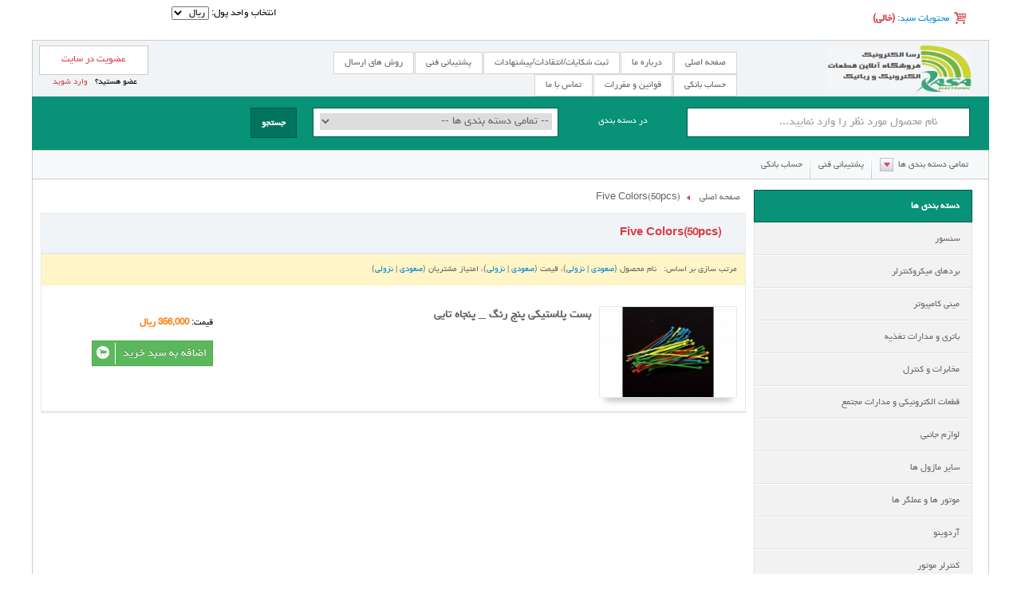

--- FILE ---
content_type: text/html; charset=UTF-8
request_url: https://www.rasaelectronic.com/tag/1295/Five-Colors50pcs
body_size: 53525
content:
<!DOCTYPE html>
<html>
<head>
    <meta charset="UTF-8">
    <title>Five Colors(50pcs) - رسا الکترونیک</title>
    <meta name="description" content="رسا الكترونيك | فروشگاه بزرگ اینترنتی قطعات الکترونیک و رباتیک، طراحی و ساخت پروژه های اختصاصی، تولید، مشاوره و ارایه دهنده انواع رادارها، ماژول ها، و بردهای  پردازش سیگنال در ایران" />
    <meta name="keywords" content="روباتیک, میکروکنترولر, موتور, رباتیک, الکترونیک, سنسور, آردوینو, ARM, dspic, pic, stm, ODROID, Jetson, Hokuyo, laser scaner, اسکنر لیزری, رسا الکترونیک, رسا صنعت, rasa sanaat, rasa, rasa industry, لانچپد, قطعات الکترونیک, برد لانچ پد, پردازنده, rasaelectronic, rasa, electronic, rasa electronic, رادار, رادار هوشمند, رادار برد کوتاه, مکانیک ربات, قطعات ربات, مکاترونیک, ربات پرنده, ربات امدادگر, ربات انسان نما, ربات مین یاب, ربات نمایشی, پردازنده DSP, Texas, Texas Instrument, Spectrum Digital, فروشگاه مکاترونیک, فروشگاه الکترونیک, فروشگاه رباتیک, فروشگاه, رسا, rssi, microradar, smart, radar, antenna, دانش بنیان, خرید, فروشگاه آنلاین الکترونیک, رسا rasa, فروشگاه آنلاین قطعات, الكترونيك رباتيك, رباتیک الکترونیک, رادار نقطه کور خودرو, شرکت رسا الکترونیک, فروشگاه قطعات رباتیک, رباتیک و الکترونیک, رسا رباتیک, ماژول الکترونیک, ماژول الکترونیکی, فروشگاه اینترنتی, برد رسپبری پای, انجمن الکترونیک, ماژول های RF, ماژولهای RF, آموزش الکترونیک, پروژه الکترونیک, پروژه های برنامه نویسی, ماژول درایور موتور, ماژول شتاب سنج, اندروید, برنامه نویسی الکترونیک, فروشگاه قطعات الکترونیک و رباتیک, RobotShop, Robot Store, Robots, Robot Parts, Robot Kits, Robot Toys, Texas Instruments, TI, analog, semiconductor, digital, signal processor, DSP, microcontroller, MCU, embedded, application, processing, سامانه رسا, رسا ا, نرم افزار رسا, الکترونیک رسا, رباتیک رسا, روباتیک رسا, اینترنت اشیاء, IoT, واتر کولینگ, منبع تغذیه سوئیچینگ, مقاومت آجری, المان خنک کننده, کیس رسپبری پای, رسا صنعت پرند, پرند, خريد آردوينو, خريد رزبري پاي, خريد قطعات رباتيک" />
    <meta name="author" content="Yashar Rashedi">
    <meta name="generator" content="www.sabadkharid.com">
    <meta name="robots" content="NOODP,index,follow">
    <meta name="google-site-verification" content="MqAwVLbjaSdblvYwMiu2rVOgd9g4YXkK3cCpFGmqZwc" />
    
    <meta http-equiv="x-ua-compatible" content="ie=edge"/>
    <link rel="shortcut icon" href="/media/icon/favicon.ico?20200604010613" />
    <meta name="viewport" content="width=device-width, initial-scale=1, minimum-scale=1, maximum-scale=1"/>
    <!--[if lt IE 9]>
    <script src="/assets/js/template/techno/html5.js"></script>
    <![endif]-->
    <!--[if (gt IE 8) | (IEMobile)]><!-->
    <link href="/assets/css/template/techno/grid-responsive-rtl.css" type="text/css" rel="stylesheet">
    <!--<![endif]-->
    <!--[if (lt IE 9) & (!IEMobile)]>
    <link href="/assets/css/template/techno/ie-rtl.css" type="text/css" rel="stylesheet">
    <![endif]-->

    <link href="/assets/css/template/techno/reset.css" type="text/css" rel="stylesheet">
    <link href="/assets/css/template/techno/grid-responsive-rtl.css" type="text/css" rel="stylesheet">
    <link href="/assets/css/template/techno/fontello.css" media="all" type="text/css" rel="stylesheet">
    <link href="/assets/css/template/techno/skin/flat-seagreen.css" media="all" type="text/css" rel="stylesheet">
    <link href="/assets/css/template/techno/nivo-slider.css" media="all" type="text/css" rel="stylesheet">
    <link href="/assets/css/template/techno/nivo-default.css" media="all" type="text/css" rel="stylesheet">
    <link href="/assets/css/template/techno/rateit.css" media="all" type="text/css" rel="stylesheet">
    <link href="/assets/css/template/techno/nyroModal.css" media="all" type="text/css" rel="stylesheet">
    <link href="/assets/css/template/techno/jquery.spinner.css" media="all" type="text/css" rel="stylesheet">
    <link href="/assets/css/template/techno/jquery.share.css" media="all" type="text/css" rel="stylesheet">
    <link href="/assets/css/template/techno/magnific-popup.css" media="all" type="text/css" rel="stylesheet">
    <link href="/assets/css/template/techno/jquery.fancybox.css" media="all" type="text/css" rel="stylesheet">

    <script type="text/javascript" src="/assets/js/messages.js"></script>
    <script type="text/javascript" src="/assets/js/template/techno/jquery-1.10.1.min.js"></script>
    <script type="text/javascript" src="/assets/js/template/techno/jquery.number.min.js"></script>
    <script type="text/javascript" src="/assets/js/template/techno/jquery.rateit.min.js"></script>
    <script type="text/javascript" src="/assets/js/template/techno/jquery.nivo.slider.pack.min.js"></script>
    <script type="text/javascript" src="/assets/js/template/techno/jquery.nyroModal.custom.js"></script>
    <script type="text/javascript" src="/assets/js/template/techno/jquery.spinner.min.js"></script>
    <script type="text/javascript" src="/assets/js/template/techno/jquery.smooth-scroll.min.js"></script>
    <script type="text/javascript" src="/assets/js/template/techno/jquery.share.min.js"></script>
    <script type="text/javascript" src="/assets/js/template/techno/jquery.inputhints.min.js"></script>
    <script type="text/javascript" src="/assets/js/template/techno/jquery.magnific-popup.min.js"></script>
    <script type="text/javascript" src="/assets/js/template/techno/jquery.chained.remote.min.js"></script>
    <script type="text/javascript" src="/assets/js/template/techno/jquery.fancybox.js"></script>
    <script type="text/javascript" src="/assets/js/template/techno/techno.scripts.js?v=1"></script>
</head>

<body>


<header>

    <section class="grid-container">

        <section class="grid-100 top-section">
            <section class="grid-50">
                <div class="cart-info">
    <a href="/cart" class="cart-modal fancybox.ajax">
    <div class="icon-basket"></div>
    محتویات سبد:
    </a>
            <strong id="shpcrtgc">(خالی)</strong>
        <span id="shpcrtttl"></span>
        <strong id="shpcrtca"></strong>
    </div>

            </section>
            <section class="grid-50">
                <div class="prefix-50">
                        <form method="post" name="ChangeCurrencyForm" id="ChangeCurrencyForm">
        انتخاب واحد پول:
        <select name="current_currency" id="current_currency">
                            <option value="1"  selected>
                    ریال
                </option>
                            <option value="2" >
                    تومان
                </option>
                    </select>
    </form>

                </div>
            </section>
        </section>

        <section class="grid-100 header-top">
            <section class="grid-25 logo">
                <a href="/">
                    <img src="/media/logo/logo.png?20200604010613" alt="رسا الکترونیک"/>
                </a>
            </section>
            <section class="grid-50 cms-nav">
                <ul class="topMenu">
                    <li><a href="/" class="home">صفحه اصلی</a></li>
                                                                <li>
                        <a href="/page/16/%D8%AF%D8%B1%D8%A8%D8%A7%D8%B1%D9%87-%D9%85%D8%A7">درباره ما</a>
                    </li>
                                                                                                                                    <li>
                        <a href="/page/23/%D8%AB%D8%A8%D8%AA-%D8%B4%DA%A9%D8%A7%DB%8C%D8%A7%D8%AA-%D8%A7%D9%86%D8%AA%D9%82%D8%A7%D8%AF%D8%A7%D8%AA-%D9%BE%DB%8C%D8%B4%D9%86%D9%87%D8%A7%D8%AF%D8%A7%D8%AA">ثبت شکایات/انتقادات/پیشنهادات</a>
                    </li>
                                                                                        <li>
                        <a href="/page/21/%D9%BE%D8%B4%D8%AA%DB%8C%D8%A8%D8%A7%D9%86%DB%8C-%D9%81%D9%86%DB%8C">پشتیبانی فنی</a>
                    </li>
                                                                                                                                    <li>
                        <a href="/page/17/%D8%B1%D9%88%D8%B4-%D9%87%D8%A7%DB%8C-%D8%A7%D8%B1%D8%B3%D8%A7%D9%84">روش های ارسال</a>
                    </li>
                                                                                        <li>
                        <a href="/page/20/%D8%AD%D8%B3%D8%A7%D8%A8-%D8%A8%D8%A7%D9%86%DA%A9%DB%8C">حساب بانکی</a>
                    </li>
                                                                                        <li>
                        <a href="/page/22/%D9%82%D9%88%D8%A7%D9%86%DB%8C%D9%86-%D9%88-%D9%85%D9%82%D8%B1%D8%B1%D8%A7%D8%AA">قوانین و مقررات</a>
                    </li>
                                                                                    <li><a href="/contact-us"><span>تماس با ما</span></a></li>

                </ul>
            </section>
            <section class="grid-25 join-section">

                <div class="login">
                    
                                        <a href="/register" class="register">
                        عضویت در سایت
                    </a>

                    <p>
                        عضو هستید؟
                        &nbsp; <a href="/login">
                            وارد شوید
                        </a>
                    </p>
                                        
                </div>
            </section>
        </section>
        <section class="grid-100 search-section">
            <!-- section one start -->
            <section class="grid-80 grid-parent">
                <form method="get" action="/index.php">

                <div class="grid-40">
                    <input name="searchstring" class="grid-100 search-input" placeholder="نام محصول مورد نظر را وارد نمایید..." value="">
                </div>

                <div class="grid-15 within">
                    در دسته بندی
                </div>
                <div class="grid-35">
                    <div class="selectTag">
                        <select name="search_category" class="input-text">
                            <option value="all">-- تمامی دسته بندی ها --</option>
                                                            <option value="65" class="bold"                                         >
                                                                        سنسور
                                </option>
                                                            <option value="104"                                         >
                                                                            &nbsp;
                                                                        زاویه سنج
                                </option>
                                                            <option value="105"                                         >
                                                                            &nbsp;
                                                                        ژیروسکوپ
                                </option>
                                                            <option value="106"                                         >
                                                                            &nbsp;
                                                                        جریان و ولتاژ
                                </option>
                                                            <option value="107"                                         >
                                                                            &nbsp;
                                                                        شتاب سنج
                                </option>
                                                            <option value="109"                                         >
                                                                            &nbsp;
                                                                        مادون قرمز
                                </option>
                                                            <option value="110"                                         >
                                                                            &nbsp;
                                                                        تشعشعات
                                </option>
                                                            <option value="111"                                         >
                                                                            &nbsp;
                                                                        فاصله یاب آلتراسونیک
                                </option>
                                                            <option value="112"                                         >
                                                                            &nbsp;
                                                                        فشار و ارتفاع
                                </option>
                                                            <option value="113"                                         >
                                                                            &nbsp;
                                                                        مغناطیس و قطب نما
                                </option>
                                                            <option value="114"                                         >
                                                                            &nbsp;
                                                                        رطوبت و دما
                                </option>
                                                            <option value="115"                                         >
                                                                            &nbsp;
                                                                        رنگ/نور/تصویر/حرارت
                                </option>
                                                            <option value="116"                                         >
                                                                            &nbsp;
                                                                        اسکنر لیزری و فاصله یاب
                                </option>
                                                            <option value="117"                                         >
                                                                            &nbsp;
                                                                        لرزش/گشتاور/نیرو/خمش/وزن
                                </option>
                                                            <option value="118"                                         >
                                                                            &nbsp;
                                                                        هویت / شناسایی
                                </option>
                                                            <option value="119"                                         >
                                                                            &nbsp;
                                                                        مکان یابی
                                </option>
                                                            <option value="120"                                         >
                                                                            &nbsp;
                                                                        بیومتری/گازها
                                </option>
                                                            <option value="121"                                         >
                                                                            &nbsp;
                                                                        صوت
                                </option>
                                                            <option value="122"                                         >
                                                                            &nbsp;
                                                                        IMU/AHRS
                                </option>
                                                            <option value="123"                                         >
                                                                            &nbsp;
                                                                        حسگر مجاورتی
                                </option>
                                                            <option value="124"                                         >
                                                                            &nbsp;
                                                                        تشخیص سطح مایعات و جریان مایعات
                                </option>
                                                            <option value="125"                                         >
                                                                            &nbsp;
                                                                        امواج عصبی و مغزی
                                </option>
                                                            <option value="159"                                         >
                                                                            &nbsp;
                                                                        ماژول تاریخ و ساعت
                                </option>
                                                            <option value="160"                                         >
                                                                            &nbsp;
                                                                        ADC/DAC
                                </option>
                                                            <option value="170"                                         >
                                                                            &nbsp;
                                                                        مایکروویو
                                </option>
                                                            <option value="171"                                         >
                                                                            &nbsp;
                                                                        سایر ماژول ها
                                </option>
                                                            <option value="94" class="bold"                                         >
                                                                        بردهای میکروکنترلر
                                </option>
                                                            <option value="135"                                         >
                                                                            &nbsp;
                                                                        بردهای FPGA
                                </option>
                                                            <option value="136"                                         >
                                                                            &nbsp;
                                                                        بردهای لانچپد TI
                                </option>
                                                            <option value="137"                                         >
                                                                            &nbsp;
                                                                        بردهای STM دیسکاوری و NUCLEO
                                </option>
                                                            <option value="138"                                         >
                                                                            &nbsp;
                                                                        بردهای Teensy
                                </option>
                                                            <option value="139"                                         >
                                                                            &nbsp;
                                                                        AVR/PIC/dsPIC
                                </option>
                                                            <option value="202"                                         >
                                                                            &nbsp;
                                                                        بردهای NXP
                                </option>
                                                            <option value="97" class="bold"                                         >
                                                                        مینی کامپیوتر
                                </option>
                                                            <option value="149"                                         >
                                                                            &nbsp;
                                                                        Raspberry Pi
                                </option>
                                                            <option value="200"                                         >
                                                                            &nbsp;
                                                                        UP-Boards با پردازنده x64 اینتل(۶۴بیتی)
                                </option>
                                                            <option value="167"                                         >
                                                                            &nbsp;
                                                                        پردازنده DSP
                                </option>
                                                            <option value="150"                                         >
                                                                            &nbsp;
                                                                        FPGA
                                </option>
                                                            <option value="151"                                         >
                                                                            &nbsp;
                                                                        ARM / GPU / NVIDIA
                                </option>
                                                            <option value="93" class="bold"                                         >
                                                                        باتری و مدارات تغذیه
                                </option>
                                                            <option value="132"                                         >
                                                                            &nbsp;
                                                                        باتری ها / مبدل ها / خورشیدی ها
                                </option>
                                                            <option value="134"                                         >
                                                                            &nbsp;
                                                                        شارژر وایرلس/شارژر
                                </option>
                                                            <option value="194"                                         >
                                                                            &nbsp;
                                                                        Power Switching
                                </option>
                                                            <option value="133"                                         >
                                                                            &nbsp;
                                                                        پاور و ترانس/ مدارات تغذیه و رگولاتور
                                </option>
                                                            <option value="96" class="bold"                                         >
                                                                        مخابرات و  کنترل
                                </option>
                                                            <option value="140"                                         >
                                                                            &nbsp;
                                                                        آنتن
                                </option>
                                                            <option value="141"                                         >
                                                                            &nbsp;
                                                                        بلوتوث
                                </option>
                                                            <option value="142"                                         >
                                                                            &nbsp;
                                                                        وای فای
                                </option>
                                                            <option value="143"                                         >
                                                                            &nbsp;
                                                                        اینترنت و شبکه
                                </option>
                                                            <option value="144"                                         >
                                                                            &nbsp;
                                                                        انتقال داده و مبدلها
                                </option>
                                                            <option value="203"                                         >
                                                                            &nbsp;
                                                                        فرکانس متر
                                </option>
                                                            <option value="146"                                         >
                                                                            &nbsp;
                                                                        انتقال تصویر و صدا
                                </option>
                                                            <option value="147"                                         >
                                                                            &nbsp;
                                                                        مودم GSM
                                </option>
                                                            <option value="148"                                         >
                                                                            &nbsp;
                                                                        xbee و انتقال داده وایرلس
                                </option>
                                                            <option value="180" class="bold"                                         >
                                                                        قطعات الکترونیکی و مدارات مجتمع
                                </option>
                                                            <option value="195"                                         >
                                                                            &nbsp;
                                                                        مبدل آنالوگ به دیجیتال ADC
                                </option>
                                                            <option value="197"                                         >
                                                                            &nbsp;
                                                                        متفرقه
                                </option>
                                                            <option value="181"                                         >
                                                                            &nbsp;
                                                                        میکروکنترلرها
                                </option>
                                                            <option value="186"                                         >
                                                                            &nbsp;
                                                                            &nbsp;
                                                                        PIC/dsPIC
                                </option>
                                                            <option value="196"                                         >
                                                                            &nbsp;
                                                                            &nbsp;
                                                                        پردازنده های TI , Launchpad
                                </option>
                                                            <option value="187"                                         >
                                                                            &nbsp;
                                                                            &nbsp;
                                                                        ARM
                                </option>
                                                            <option value="188"                                         >
                                                                            &nbsp;
                                                                            &nbsp;
                                                                        AVR
                                </option>
                                                            <option value="209"                                         >
                                                                            &nbsp;
                                                                        کریستال
                                </option>
                                                            <option value="183"                                         >
                                                                            &nbsp;
                                                                        OPAMP/تقویت کننده ها
                                </option>
                                                            <option value="182"                                         >
                                                                            &nbsp;
                                                                        رگولاتور ولتاژ / ولتاژ مرجع
                                </option>
                                                            <option value="184"                                         >
                                                                            &nbsp;
                                                                        اینترفیس ها و مبدل ها
                                </option>
                                                            <option value="208"                                         >
                                                                            &nbsp;
                                                                        ترانزیستور/ماسفت
                                </option>
                                                            <option value="189"                                         >
                                                                            &nbsp;
                                                                        اسیلاتور/فانکشن ژنراتور
                                </option>
                                                            <option value="152"                                         >
                                                                            &nbsp;
                                                                        سوپرخازن
                                </option>
                                                            <option value="190"                                         >
                                                                            &nbsp;
                                                                        ادوات ماکروویو
                                </option>
                                                            <option value="193"                                         >
                                                                            &nbsp;
                                                                        کانکتورها
                                </option>
                                                            <option value="153" class="bold"                                         >
                                                                        لوازم جانبی
                                </option>
                                                            <option value="192"                                         >
                                                                            &nbsp;
                                                                        ابزار لحیم کاری
                                </option>
                                                            <option value="154"                                         >
                                                                            &nbsp;
                                                                        المان سرد کننده و گرم کننده
                                </option>
                                                            <option value="199"                                         >
                                                                            &nbsp;
                                                                        چسب ها
                                </option>
                                                            <option value="155"                                         >
                                                                            &nbsp;
                                                                        شیر برقی و پمپ
                                </option>
                                                            <option value="156"                                         >
                                                                            &nbsp;
                                                                        مغناطیس و آهنربا
                                </option>
                                                            <option value="157"                                         >
                                                                            &nbsp;
                                                                        قفل های الکترونیکی
                                </option>
                                                            <option value="158"                                         >
                                                                            &nbsp;
                                                                        باکس و جعبه قطعات
                                </option>
                                                            <option value="206"                                         >
                                                                            &nbsp;
                                                                        برد بورد و مدار چاپی
                                </option>
                                                            <option value="168" class="bold"                                         >
                                                                        سایر ماژول ها
                                </option>
                                                            <option value="176"                                         >
                                                                            &nbsp;
                                                                        سوییچ های تماس و برخورد
                                </option>
                                                            <option value="205"                                         >
                                                                            &nbsp;
                                                                        فلایت کنترلر
                                </option>
                                                            <option value="169"                                         >
                                                                            &nbsp;
                                                                        کی پد و جوی استیک/کلید های لمسی
                                </option>
                                                            <option value="204"                                         >
                                                                            &nbsp;
                                                                        کوره القایی
                                </option>
                                                            <option value="161" class="bold"                                         >
                                                                        موتور ها و عملگر ها
                                </option>
                                                            <option value="175"                                         >
                                                                            &nbsp;
                                                                        فلز های حافظه دار کنترل شونده با ولتاژ
                                </option>
                                                            <option value="162"                                         >
                                                                            &nbsp;
                                                                        موتور پمپ
                                </option>
                                                            <option value="163"                                         >
                                                                            &nbsp;
                                                                        سروو موتور
                                </option>
                                                            <option value="164"                                         >
                                                                            &nbsp;
                                                                        موتور های گیربکس دار
                                </option>
                                                            <option value="201"                                         >
                                                                            &nbsp;
                                                                        موتورهای ویبره
                                </option>
                                                            <option value="91" class="bold"                                         >
                                                                        آردوینو
                                </option>
                                                            <option value="126"                                         >
                                                                            &nbsp;
                                                                        بردهای آردوینو
                                </option>
                                                            <option value="127"                                         >
                                                                            &nbsp;
                                                                        شیلدهای آردوینو
                                </option>
                                                            <option value="92" class="bold"                                         >
                                                                        کنترلر موتور
                                </option>
                                                            <option value="128"                                         >
                                                                            &nbsp;
                                                                        سروو موتور
                                </option>
                                                            <option value="129"                                         >
                                                                            &nbsp;
                                                                        استپر موتور
                                </option>
                                                            <option value="131"                                         >
                                                                            &nbsp;
                                                                        موتور DC
                                </option>
                                                            <option value="56" class="bold"                                         >
                                                                        LCD / نمایشگر
                                </option>
                                                            <option value="36" class="bold"                                         >
                                                                        آنالایزر و پروگرامر
                                </option>
                                                            <option value="95" class="bold"                                         >
                                                                        ذخیره داده
                                </option>
                                                            <option value="98" class="bold"                                         >
                                                                        مکانیک
                                </option>
                                                            <option value="100" class="bold"                                         >
                                                                        کیت های رباتیک
                                </option>
                                                            <option value="101" class="bold"                                         >
                                                                        کابل/سیم
                                </option>
                                                            <option value="173"                                         >
                                                                            &nbsp;
                                                                        کابل
                                </option>
                                                            <option value="172"                                         >
                                                                            &nbsp;
                                                                        بست پلاستیکی
                                </option>
                                                            <option value="102" class="bold"                                         >
                                                                        ماژول رله و سوییچ
                                </option>
                                                            <option value="103" class="bold"                                         >
                                                                        RFID/NFC
                                </option>
                                                            <option value="178" class="bold"                                         >
                                                                        PCB و بردهای مبدل SMD به DIP
                                </option>
                                                            <option value="179" class="bold"                                         >
                                                                        ریموت کنترل و گیرنده
                                </option>
                                                            <option value="207" class="bold"                                         >
                                                                        دست دوم
                                </option>
                                                    </select>
                    </div>
                </div>

                <div class="grid-10">
                    <input type="submit" class="search-btn" value="جستجو">

                    <div class="clear"></div>

                </div>
                </form>

            </section>
            <!-- section one end -->
            <!-- section two end -->
            <div class="clear"></div>
        </section>
        <nav class="grid-100 grid-parent quick-access">
            <div class="all-cat-parent">
                <a class="allCat">تمامی دسته بندی ها</a>

                <div class="categories">
                    <div class="grid-100">
                        <!-- main cat and subs-->
                        <ul class="grid-100">
                            <!-- main cat and subs-->
                                                            <li>
                                    <ul class="grid-20">
                                        <li class="parent">
                                            <a href="/category/65/%D8%B3%D9%86%D8%B3%D9%88%D8%B1">
                                                سنسور
                                            </a>
                                        </li>
                                                                                                                                                                                <li>
                                                    <a href="/category/104/%D8%B2%D8%A7%D9%88%DB%8C%D9%87-%D8%B3%D9%86%D8%AC">
                                                        زاویه سنج
                                                    </a>
                                                </li>
                                                                                            <li>
                                                    <a href="/category/105/%DA%98%DB%8C%D8%B1%D9%88%D8%B3%DA%A9%D9%88%D9%BE">
                                                        ژیروسکوپ
                                                    </a>
                                                </li>
                                                                                            <li>
                                                    <a href="/category/106/%D8%AC%D8%B1%DB%8C%D8%A7%D9%86-%D9%88-%D9%88%D9%84%D8%AA%D8%A7%DA%98">
                                                        جریان و ولتاژ
                                                    </a>
                                                </li>
                                                                                            <li>
                                                    <a href="/category/107/%D8%B4%D8%AA%D8%A7%D8%A8-%D8%B3%D9%86%D8%AC">
                                                        شتاب سنج
                                                    </a>
                                                </li>
                                                                                            <li>
                                                    <a href="/category/109/%D9%85%D8%A7%D8%AF%D9%88%D9%86-%D9%82%D8%B1%D9%85%D8%B2">
                                                        مادون قرمز
                                                    </a>
                                                </li>
                                                                                            <li>
                                                    <a href="/category/110/%D8%AA%D8%B4%D8%B9%D8%B4%D8%B9%D8%A7%D8%AA">
                                                        تشعشعات
                                                    </a>
                                                </li>
                                                                                            <li>
                                                    <a href="/category/111/%D9%81%D8%A7%D8%B5%D9%84%D9%87-%DB%8C%D8%A7%D8%A8-%D8%A2%D9%84%D8%AA%D8%B1%D8%A7%D8%B3%D9%88%D9%86%DB%8C%DA%A9">
                                                        فاصله یاب آلتراسونیک
                                                    </a>
                                                </li>
                                                                                            <li>
                                                    <a href="/category/112/%D9%81%D8%B4%D8%A7%D8%B1-%D9%88-%D8%A7%D8%B1%D8%AA%D9%81%D8%A7%D8%B9">
                                                        فشار و ارتفاع
                                                    </a>
                                                </li>
                                                                                            <li>
                                                    <a href="/category/113/%D9%85%D8%BA%D9%86%D8%A7%D8%B7%DB%8C%D8%B3-%D9%88-%D9%82%D8%B7%D8%A8-%D9%86%D9%85%D8%A7">
                                                        مغناطیس و قطب نما
                                                    </a>
                                                </li>
                                                                                            <li>
                                                    <a href="/category/114/%D8%B1%D8%B7%D9%88%D8%A8%D8%AA-%D9%88-%D8%AF%D9%85%D8%A7">
                                                        رطوبت و دما
                                                    </a>
                                                </li>
                                                                                            <li>
                                                    <a href="/category/115/%D8%B1%D9%86%DA%AF-%D9%86%D9%88%D8%B1-%D8%AA%D8%B5%D9%88%DB%8C%D8%B1-%D8%AD%D8%B1%D8%A7%D8%B1%D8%AA">
                                                        رنگ/نور/تصویر/حرارت
                                                    </a>
                                                </li>
                                                                                            <li>
                                                    <a href="/category/116/%D8%A7%D8%B3%DA%A9%D9%86%D8%B1-%D9%84%DB%8C%D8%B2%D8%B1%DB%8C-%D9%88-%D9%81%D8%A7%D8%B5%D9%84%D9%87-%DB%8C%D8%A7%D8%A8">
                                                        اسکنر لیزری و فاصله یاب
                                                    </a>
                                                </li>
                                                                                            <li>
                                                    <a href="/category/117/%D9%84%D8%B1%D8%B2%D8%B4-%DA%AF%D8%B4%D8%AA%D8%A7%D9%88%D8%B1-%D9%86%DB%8C%D8%B1%D9%88-%D8%AE%D9%85%D8%B4-%D9%88%D8%B2%D9%86">
                                                        لرزش/گشتاور/نیرو/خمش/وزن
                                                    </a>
                                                </li>
                                                                                            <li>
                                                    <a href="/category/118/%D9%87%D9%88%DB%8C%D8%AA-%D8%B4%D9%86%D8%A7%D8%B3%D8%A7%DB%8C%DB%8C">
                                                        هویت / شناسایی
                                                    </a>
                                                </li>
                                                                                            <li>
                                                    <a href="/category/119/%D9%85%DA%A9%D8%A7%D9%86-%DB%8C%D8%A7%D8%A8%DB%8C">
                                                        مکان یابی
                                                    </a>
                                                </li>
                                                                                            <li>
                                                    <a href="/category/120/%D8%A8%DB%8C%D9%88%D9%85%D8%AA%D8%B1%DB%8C-%DA%AF%D8%A7%D8%B2%D9%87%D8%A7">
                                                        بیومتری/گازها
                                                    </a>
                                                </li>
                                                                                            <li>
                                                    <a href="/category/121/%D8%B5%D9%88%D8%AA">
                                                        صوت
                                                    </a>
                                                </li>
                                                                                            <li>
                                                    <a href="/category/122/IMU-AHRS">
                                                        IMU/AHRS
                                                    </a>
                                                </li>
                                                                                            <li>
                                                    <a href="/category/123/%D8%AD%D8%B3%DA%AF%D8%B1-%D9%85%D8%AC%D8%A7%D9%88%D8%B1%D8%AA%DB%8C">
                                                        حسگر مجاورتی
                                                    </a>
                                                </li>
                                                                                            <li>
                                                    <a href="/category/124/%D8%AA%D8%B4%D8%AE%DB%8C%D8%B5-%D8%B3%D8%B7%D8%AD-%D9%85%D8%A7%DB%8C%D8%B9%D8%A7%D8%AA-%D9%88-%D8%AC%D8%B1%DB%8C%D8%A7%D9%86-%D9%85%D8%A7%DB%8C%D8%B9%D8%A7%D8%AA">
                                                        تشخیص سطح مایعات و جریان مایعات
                                                    </a>
                                                </li>
                                                                                            <li>
                                                    <a href="/category/125/%D8%A7%D9%85%D9%88%D8%A7%D8%AC-%D8%B9%D8%B5%D8%A8%DB%8C-%D9%88-%D9%85%D8%BA%D8%B2%DB%8C">
                                                        امواج عصبی و مغزی
                                                    </a>
                                                </li>
                                                                                            <li>
                                                    <a href="/category/159/%D9%85%D8%A7%DA%98%D9%88%D9%84-%D8%AA%D8%A7%D8%B1%DB%8C%D8%AE-%D9%88-%D8%B3%D8%A7%D8%B9%D8%AA">
                                                        ماژول تاریخ و ساعت
                                                    </a>
                                                </li>
                                                                                            <li>
                                                    <a href="/category/160/ADC-DAC">
                                                        ADC/DAC
                                                    </a>
                                                </li>
                                                                                            <li>
                                                    <a href="/category/170/%D9%85%D8%A7%DB%8C%DA%A9%D8%B1%D9%88%D9%88%DB%8C%D9%88">
                                                        مایکروویو
                                                    </a>
                                                </li>
                                                                                            <li>
                                                    <a href="/category/171/%D8%B3%D8%A7%DB%8C%D8%B1-%D9%85%D8%A7%DA%98%D9%88%D9%84-%D9%87%D8%A7">
                                                        سایر ماژول ها
                                                    </a>
                                                </li>
                                                                                                                        </ul>
                                </li>
                                                            <li>
                                    <ul class="grid-20">
                                        <li class="parent">
                                            <a href="/category/94/%D8%A8%D8%B1%D8%AF%D9%87%D8%A7%DB%8C-%D9%85%DB%8C%DA%A9%D8%B1%D9%88%DA%A9%D9%86%D8%AA%D8%B1%D9%84%D8%B1">
                                                بردهای میکروکنترلر
                                            </a>
                                        </li>
                                                                                                                                                                                <li>
                                                    <a href="/category/135/%D8%A8%D8%B1%D8%AF%D9%87%D8%A7%DB%8C-FPGA">
                                                        بردهای FPGA
                                                    </a>
                                                </li>
                                                                                            <li>
                                                    <a href="/category/136/%D8%A8%D8%B1%D8%AF%D9%87%D8%A7%DB%8C-%D9%84%D8%A7%D9%86%DA%86%D9%BE%D8%AF-%D9%88-%D9%BE%D8%B1%D8%AF%D8%A7%D8%B2%D8%B4%DA%AF%D8%B1%D9%87%D8%A7%DB%8C-DSP">
                                                        بردهای لانچپد TI
                                                    </a>
                                                </li>
                                                                                            <li>
                                                    <a href="/category/137/%D8%A8%D8%B1%D8%AF%D9%87%D8%A7%DB%8C-STM-%D8%AF%DB%8C%D8%B3%DA%A9%D8%A7%D9%88%D8%B1%DB%8C-%D9%88-NUCLEO">
                                                        بردهای STM دیسکاوری و NUCLEO
                                                    </a>
                                                </li>
                                                                                            <li>
                                                    <a href="/category/138/%D8%A8%D8%B1%D8%AF%D9%87%D8%A7%DB%8C-Teensy">
                                                        بردهای Teensy
                                                    </a>
                                                </li>
                                                                                            <li>
                                                    <a href="/category/139/AVR-PIC-dsPIC">
                                                        AVR/PIC/dsPIC
                                                    </a>
                                                </li>
                                                                                            <li>
                                                    <a href="/category/202/%D8%A8%D8%B1%D8%AF%D9%87%D8%A7%DB%8C-NXP">
                                                        بردهای NXP
                                                    </a>
                                                </li>
                                                                                                                        </ul>
                                </li>
                                                            <li>
                                    <ul class="grid-20">
                                        <li class="parent">
                                            <a href="/category/97/%D9%85%DB%8C%D9%86%DB%8C-%DA%A9%D8%A7%D9%85%D9%BE%DB%8C%D9%88%D8%AA%D8%B1">
                                                مینی کامپیوتر
                                            </a>
                                        </li>
                                                                                                                                                                                <li>
                                                    <a href="/category/149/Raspberry-Pi">
                                                        Raspberry Pi
                                                    </a>
                                                </li>
                                                                                            <li>
                                                    <a href="/category/200/UP-Boards-%D8%A8%D8%A7-%D9%BE%D8%B1%D8%AF%D8%A7%D8%B2%D9%86%D8%AF%D9%87-x64-%D8%A7%DB%8C%D9%86%D8%AA%D9%84%DB%B6%DB%B4%D8%A8%DB%8C%D8%AA%DB%8C">
                                                        UP-Boards با پردازنده x64 اینتل(۶۴بیتی)
                                                    </a>
                                                </li>
                                                                                            <li>
                                                    <a href="/category/167/%D9%BE%D8%B1%D8%AF%D8%A7%D8%B2%D9%86%D8%AF%D9%87-DSP">
                                                        پردازنده DSP
                                                    </a>
                                                </li>
                                                                                            <li>
                                                    <a href="/category/150/FPGA">
                                                        FPGA
                                                    </a>
                                                </li>
                                                                                            <li>
                                                    <a href="/category/151/ARM-GPU-NVIDIA">
                                                        ARM / GPU / NVIDIA
                                                    </a>
                                                </li>
                                                                                                                        </ul>
                                </li>
                                                            <li>
                                    <ul class="grid-20">
                                        <li class="parent">
                                            <a href="/category/93/%D8%A8%D8%A7%D8%AA%D8%B1%DB%8C-%D9%88-%D9%85%D8%AF%D8%A7%D8%B1%D8%A7%D8%AA-%D8%AA%D8%BA%D8%B0%DB%8C%D9%87">
                                                باتری و مدارات تغذیه
                                            </a>
                                        </li>
                                                                                                                                                                                <li>
                                                    <a href="/category/132/%D8%A8%D8%A7%D8%AA%D8%B1%DB%8C-%D9%87%D8%A7-%D9%85%D8%A8%D8%AF%D9%84-%D9%87%D8%A7-%D8%AE%D9%88%D8%B1%D8%B4%DB%8C%D8%AF%DB%8C-%D9%87%D8%A7">
                                                        باتری ها / مبدل ها / خورشیدی ها
                                                    </a>
                                                </li>
                                                                                            <li>
                                                    <a href="/category/134/%D8%B4%D8%A7%D8%B1%DA%98%D8%B1-%D9%88%D8%A7%DB%8C%D8%B1%D9%84%D8%B3-%D8%B4%D8%A7%D8%B1%DA%98%D8%B1">
                                                        شارژر وایرلس/شارژر
                                                    </a>
                                                </li>
                                                                                            <li>
                                                    <a href="/category/194/Power-Switching">
                                                        Power Switching
                                                    </a>
                                                </li>
                                                                                            <li>
                                                    <a href="/category/133/%D9%BE%D8%A7%D9%88%D8%B1-%D9%88-%D8%AA%D8%B1%D8%A7%D9%86%D8%B3-%D9%85%D8%AF%D8%A7%D8%B1%D8%A7%D8%AA-%D8%AA%D8%BA%D8%B0%DB%8C%D9%87-%D9%88-%D8%B1%DA%AF%D9%88%D9%84%D8%A7%D8%AA%D9%88%D8%B1">
                                                        پاور و ترانس/ مدارات تغذیه و رگولاتور
                                                    </a>
                                                </li>
                                                                                                                        </ul>
                                </li>
                                                            <li>
                                    <ul class="grid-20">
                                        <li class="parent">
                                            <a href="/category/96/%D9%85%D8%AE%D8%A7%D8%A8%D8%B1%D8%A7%D8%AA-%D9%88-%DA%A9%D9%86%D8%AA%D8%B1%D9%84">
                                                مخابرات و  کنترل
                                            </a>
                                        </li>
                                                                                                                                                                                <li>
                                                    <a href="/category/140/%D8%A2%D9%86%D8%AA%D9%86">
                                                        آنتن
                                                    </a>
                                                </li>
                                                                                            <li>
                                                    <a href="/category/141/%D8%A8%D9%84%D9%88%D8%AA%D9%88%D8%AB">
                                                        بلوتوث
                                                    </a>
                                                </li>
                                                                                            <li>
                                                    <a href="/category/142/%D9%88%D8%A7%DB%8C-%D9%81%D8%A7%DB%8C">
                                                        وای فای
                                                    </a>
                                                </li>
                                                                                            <li>
                                                    <a href="/category/143/%D8%A7%DB%8C%D9%86%D8%AA%D8%B1%D9%86%D8%AA-%D9%88-%D8%B4%D8%A8%DA%A9%D9%87">
                                                        اینترنت و شبکه
                                                    </a>
                                                </li>
                                                                                            <li>
                                                    <a href="/category/144/%D8%A7%D9%86%D8%AA%D9%82%D8%A7%D9%84-%D8%AF%D8%A7%D8%AF%D9%87-%D9%88-%D9%85%D8%A8%D8%AF%D9%84%D9%87%D8%A7">
                                                        انتقال داده و مبدلها
                                                    </a>
                                                </li>
                                                                                            <li>
                                                    <a href="/category/203/%D9%81%D8%B1%DA%A9%D8%A7%D9%86%D8%B3-%D9%85%D8%AA%D8%B1">
                                                        فرکانس متر
                                                    </a>
                                                </li>
                                                                                            <li>
                                                    <a href="/category/146/%D8%A7%D9%86%D8%AA%D9%82%D8%A7%D9%84-%D8%AA%D8%B5%D9%88%DB%8C%D8%B1-%D9%88-%D8%B5%D8%AF%D8%A7">
                                                        انتقال تصویر و صدا
                                                    </a>
                                                </li>
                                                                                            <li>
                                                    <a href="/category/147/%D9%85%D9%88%D8%AF%D9%85-GSM">
                                                        مودم GSM
                                                    </a>
                                                </li>
                                                                                            <li>
                                                    <a href="/category/148/xbee-%D9%88-%D8%A7%D9%86%D8%AA%D9%82%D8%A7%D9%84-%D8%AF%D8%A7%D8%AF%D9%87-%D9%88%D8%A7%DB%8C%D8%B1%D9%84%D8%B3">
                                                        xbee و انتقال داده وایرلس
                                                    </a>
                                                </li>
                                                                                                                        </ul>
                                </li>
                                                            <li>
                                    <ul class="grid-20">
                                        <li class="parent">
                                            <a href="/category/180/%D9%82%D8%B7%D8%B9%D8%A7%D8%AA-%D8%A7%D9%84%DA%A9%D8%AA%D8%B1%D9%88%D9%86%DB%8C%DA%A9%DB%8C-%D9%88-%D9%85%D8%AF%D8%A7%D8%B1%D8%A7%D8%AA-%D9%85%D8%AC%D8%AA%D9%85%D8%B9">
                                                قطعات الکترونیکی و مدارات مجتمع
                                            </a>
                                        </li>
                                                                                                                                                                                <li>
                                                    <a href="/category/195/%D9%85%D8%A8%D8%AF%D9%84-%D8%A2%D9%86%D8%A7%D9%84%D9%88%DA%AF-%D8%A8%D9%87-%D8%AF%DB%8C%D8%AC%DB%8C%D8%AA%D8%A7%D9%84-ADC">
                                                        مبدل آنالوگ به دیجیتال ADC
                                                    </a>
                                                </li>
                                                                                            <li>
                                                    <a href="/category/197/%D9%85%D8%AA%D9%81%D8%B1%D9%82%D9%87">
                                                        متفرقه
                                                    </a>
                                                </li>
                                                                                            <li>
                                                    <a href="/category/181/%D9%85%DB%8C%DA%A9%D8%B1%D9%88%DA%A9%D9%86%D8%AA%D8%B1%D9%84%D8%B1%D9%87%D8%A7">
                                                        میکروکنترلرها
                                                    </a>
                                                </li>
                                                                                            <li>
                                                    <a href="/category/209/%DA%A9%D8%B1%DB%8C%D8%B3%D8%AA%D8%A7%D9%84">
                                                        کریستال
                                                    </a>
                                                </li>
                                                                                            <li>
                                                    <a href="/category/183/OPAMP-%D8%AA%D9%82%D9%88%DB%8C%D8%AA-%DA%A9%D9%86%D9%86%D8%AF%D9%87-%D9%87%D8%A7">
                                                        OPAMP/تقویت کننده ها
                                                    </a>
                                                </li>
                                                                                            <li>
                                                    <a href="/category/182/%D8%B1%DA%AF%D9%88%D9%84%D8%A7%D8%AA%D9%88%D8%B1-%D9%88%D9%84%D8%AA%D8%A7%DA%98-%D9%88%D9%84%D8%AA%D8%A7%DA%98-%D9%85%D8%B1%D8%AC%D8%B9">
                                                        رگولاتور ولتاژ / ولتاژ مرجع
                                                    </a>
                                                </li>
                                                                                            <li>
                                                    <a href="/category/184/%D8%A7%DB%8C%D9%86%D8%AA%D8%B1%D9%81%DB%8C%D8%B3-%D9%87%D8%A7-%D9%88-%D9%85%D8%A8%D8%AF%D9%84-%D9%87%D8%A7">
                                                        اینترفیس ها و مبدل ها
                                                    </a>
                                                </li>
                                                                                            <li>
                                                    <a href="/category/208/%D8%AA%D8%B1%D8%A7%D9%86%D8%B2%DB%8C%D8%B3%D8%AA%D9%88%D8%B1-%D9%85%D8%A7%D8%B3%D9%81%D8%AA">
                                                        ترانزیستور/ماسفت
                                                    </a>
                                                </li>
                                                                                            <li>
                                                    <a href="/category/189/%D8%A7%D8%B3%DB%8C%D9%84%D8%A7%D8%AA%D9%88%D8%B1-%D9%81%D8%A7%D9%86%DA%A9%D8%B4%D9%86-%DA%98%D9%86%D8%B1%D8%A7%D8%AA%D9%88%D8%B1">
                                                        اسیلاتور/فانکشن ژنراتور
                                                    </a>
                                                </li>
                                                                                            <li>
                                                    <a href="/category/152/%D8%B3%D9%88%D9%BE%D8%B1%D8%AE%D8%A7%D8%B2%D9%86">
                                                        سوپرخازن
                                                    </a>
                                                </li>
                                                                                            <li>
                                                    <a href="/category/190/%D8%A7%D8%AF%D9%88%D8%A7%D8%AA-%D9%85%D8%A7%DA%A9%D8%B1%D9%88%D9%88%DB%8C%D9%88">
                                                        ادوات ماکروویو
                                                    </a>
                                                </li>
                                                                                            <li>
                                                    <a href="/category/193/%DA%A9%D8%A7%D9%86%DA%A9%D8%AA%D9%88%D8%B1%D9%87%D8%A7">
                                                        کانکتورها
                                                    </a>
                                                </li>
                                                                                                                        </ul>
                                </li>
                                                            <li>
                                    <ul class="grid-20">
                                        <li class="parent">
                                            <a href="/category/153/%D9%84%D9%88%D8%A7%D8%B2%D9%85-%D8%AC%D8%A7%D9%86%D8%A8%DB%8C">
                                                لوازم جانبی
                                            </a>
                                        </li>
                                                                                                                                                                                <li>
                                                    <a href="/category/192/%D8%A7%D8%A8%D8%B2%D8%A7%D8%B1-%D9%84%D8%AD%DB%8C%D9%85-%DA%A9%D8%A7%D8%B1%DB%8C">
                                                        ابزار لحیم کاری
                                                    </a>
                                                </li>
                                                                                            <li>
                                                    <a href="/category/154/%D8%A7%D9%84%D9%85%D8%A7%D9%86-%D8%B3%D8%B1%D8%AF-%DA%A9%D9%86%D9%86%D8%AF%D9%87-%D9%88-%DA%AF%D8%B1%D9%85-%DA%A9%D9%86%D9%86%D8%AF%D9%87">
                                                        المان سرد کننده و گرم کننده
                                                    </a>
                                                </li>
                                                                                            <li>
                                                    <a href="/category/199/%DA%86%D8%B3%D8%A8-%D9%87%D8%A7">
                                                        چسب ها
                                                    </a>
                                                </li>
                                                                                            <li>
                                                    <a href="/category/155/%D8%B4%DB%8C%D8%B1-%D8%A8%D8%B1%D9%82%DB%8C-%D9%88-%D9%BE%D9%85%D9%BE">
                                                        شیر برقی و پمپ
                                                    </a>
                                                </li>
                                                                                            <li>
                                                    <a href="/category/156/%D9%85%D8%BA%D9%86%D8%A7%D8%B7%DB%8C%D8%B3-%D9%88-%D8%A2%D9%87%D9%86%D8%B1%D8%A8%D8%A7">
                                                        مغناطیس و آهنربا
                                                    </a>
                                                </li>
                                                                                            <li>
                                                    <a href="/category/157/%D9%82%D9%81%D9%84-%D9%87%D8%A7%DB%8C-%D8%A7%D9%84%DA%A9%D8%AA%D8%B1%D9%88%D9%86%DB%8C%DA%A9%DB%8C">
                                                        قفل های الکترونیکی
                                                    </a>
                                                </li>
                                                                                            <li>
                                                    <a href="/category/158/%D8%A8%D8%A7%DA%A9%D8%B3-%D9%88-%D8%AC%D8%B9%D8%A8%D9%87-%D9%82%D8%B7%D8%B9%D8%A7%D8%AA">
                                                        باکس و جعبه قطعات
                                                    </a>
                                                </li>
                                                                                            <li>
                                                    <a href="/category/206/%D8%A8%D8%B1%D8%AF-%D8%A8%D9%88%D8%B1%D8%AF-%D9%88-%D9%85%D8%AF%D8%A7%D8%B1-%DA%86%D8%A7%D9%BE%DB%8C">
                                                        برد بورد و مدار چاپی
                                                    </a>
                                                </li>
                                                                                                                        </ul>
                                </li>
                                                            <li>
                                    <ul class="grid-20">
                                        <li class="parent">
                                            <a href="/category/168/%D8%B3%D8%A7%DB%8C%D8%B1-%D9%85%D8%A7%DA%98%D9%88%D9%84-%D9%87%D8%A7">
                                                سایر ماژول ها
                                            </a>
                                        </li>
                                                                                                                                                                                <li>
                                                    <a href="/category/176/%D8%B3%D9%88%DB%8C%DB%8C%DA%86-%D9%87%D8%A7%DB%8C-%D8%AA%D9%85%D8%A7%D8%B3-%D9%88-%D8%A8%D8%B1%D8%AE%D9%88%D8%B1%D8%AF">
                                                        سوییچ های تماس و برخورد
                                                    </a>
                                                </li>
                                                                                            <li>
                                                    <a href="/category/205/%D9%81%D9%84%D8%A7%DB%8C%D8%AA-%DA%A9%D9%86%D8%AA%D8%B1%D9%84%D8%B1">
                                                        فلایت کنترلر
                                                    </a>
                                                </li>
                                                                                            <li>
                                                    <a href="/category/169/%DA%A9%DB%8C-%D9%BE%D8%AF-%D9%88-%D8%AC%D9%88%DB%8C-%D8%A7%D8%B3%D8%AA%DB%8C%DA%A9-%DA%A9%D9%84%DB%8C%D8%AF-%D9%87%D8%A7%DB%8C-%D9%84%D9%85%D8%B3%DB%8C">
                                                        کی پد و جوی استیک/کلید های لمسی
                                                    </a>
                                                </li>
                                                                                            <li>
                                                    <a href="/category/204/%DA%A9%D9%88%D8%B1%D9%87-%D8%A7%D9%84%D9%82%D8%A7%DB%8C%DB%8C">
                                                        کوره القایی
                                                    </a>
                                                </li>
                                                                                                                        </ul>
                                </li>
                                                            <li>
                                    <ul class="grid-20">
                                        <li class="parent">
                                            <a href="/category/161/%D9%85%D9%88%D8%AA%D9%88%D8%B1-%D9%87%D8%A7-%D9%88-%D8%B9%D9%85%D9%84%DA%AF%D8%B1-%D9%87%D8%A7">
                                                موتور ها و عملگر ها
                                            </a>
                                        </li>
                                                                                                                                                                                <li>
                                                    <a href="/category/175/%D9%81%D9%84%D8%B2-%D9%87%D8%A7%DB%8C-%D8%AD%D8%A7%D9%81%D8%B8%D9%87-%D8%AF%D8%A7%D8%B1-%DA%A9%D9%86%D8%AA%D8%B1%D9%84-%D8%B4%D9%88%D9%86%D8%AF%D9%87-%D8%A8%D8%A7-%D9%88%D9%84%D8%AA%D8%A7%DA%98">
                                                        فلز های حافظه دار کنترل شونده با ولتاژ
                                                    </a>
                                                </li>
                                                                                            <li>
                                                    <a href="/category/162/%D9%85%D9%88%D8%AA%D9%88%D8%B1-%D9%BE%D9%85%D9%BE">
                                                        موتور پمپ
                                                    </a>
                                                </li>
                                                                                            <li>
                                                    <a href="/category/163/%D8%B3%D8%B1%D9%88%D9%88-%D9%85%D9%88%D8%AA%D9%88%D8%B1">
                                                        سروو موتور
                                                    </a>
                                                </li>
                                                                                            <li>
                                                    <a href="/category/164/%D9%85%D9%88%D8%AA%D9%88%D8%B1-%D9%87%D8%A7%DB%8C-%DA%AF%DB%8C%D8%B1%D8%A8%DA%A9%D8%B3-%D8%AF%D8%A7%D8%B1">
                                                        موتور های گیربکس دار
                                                    </a>
                                                </li>
                                                                                            <li>
                                                    <a href="/category/201/%D9%85%D9%88%D8%AA%D9%88%D8%B1%D9%87%D8%A7%DB%8C-%D9%88%DB%8C%D8%A8%D8%B1%D9%87">
                                                        موتورهای ویبره
                                                    </a>
                                                </li>
                                                                                                                        </ul>
                                </li>
                                                            <li>
                                    <ul class="grid-20">
                                        <li class="parent">
                                            <a href="/category/91/%D8%A2%D8%B1%D8%AF%D9%88%DB%8C%D9%86%D9%88">
                                                آردوینو
                                            </a>
                                        </li>
                                                                                                                                                                                <li>
                                                    <a href="/category/126/%D8%A8%D8%B1%D8%AF%D9%87%D8%A7%DB%8C-%D8%A2%D8%B1%D8%AF%D9%88%DB%8C%D9%86%D9%88">
                                                        بردهای آردوینو
                                                    </a>
                                                </li>
                                                                                            <li>
                                                    <a href="/category/127/%D8%B4%DB%8C%D9%84%D8%AF%D9%87%D8%A7%DB%8C-%D8%A2%D8%B1%D8%AF%D9%88%DB%8C%D9%86%D9%88">
                                                        شیلدهای آردوینو
                                                    </a>
                                                </li>
                                                                                                                        </ul>
                                </li>
                                                            <li>
                                    <ul class="grid-20">
                                        <li class="parent">
                                            <a href="/category/92/%DA%A9%D9%86%D8%AA%D8%B1%D9%84%D8%B1-%D9%85%D9%88%D8%AA%D9%88%D8%B1">
                                                کنترلر موتور
                                            </a>
                                        </li>
                                                                                                                                                                                <li>
                                                    <a href="/category/128/%D8%B3%D8%B1%D9%88%D9%88-%D9%85%D9%88%D8%AA%D9%88%D8%B1">
                                                        سروو موتور
                                                    </a>
                                                </li>
                                                                                            <li>
                                                    <a href="/category/129/%D8%A7%D8%B3%D8%AA%D9%BE%D8%B1-%D9%85%D9%88%D8%AA%D9%88%D8%B1">
                                                        استپر موتور
                                                    </a>
                                                </li>
                                                                                            <li>
                                                    <a href="/category/131/%D9%85%D9%88%D8%AA%D9%88%D8%B1-DC">
                                                        موتور DC
                                                    </a>
                                                </li>
                                                                                                                        </ul>
                                </li>
                                                            <li>
                                    <ul class="grid-20">
                                        <li class="parent">
                                            <a href="/category/56/LCD-%D9%86%D9%85%D8%A7%DB%8C%D8%B4%DA%AF%D8%B1">
                                                LCD / نمایشگر
                                            </a>
                                        </li>
                                                                            </ul>
                                </li>
                                                            <li>
                                    <ul class="grid-20">
                                        <li class="parent">
                                            <a href="/category/36/%D8%A2%D9%86%D8%A7%D9%84%D8%A7%DB%8C%D8%B2%D8%B1-%D9%88-%D9%BE%D8%B1%D9%88%DA%AF%D8%B1%D8%A7%D9%85%D8%B1">
                                                آنالایزر و پروگرامر
                                            </a>
                                        </li>
                                                                            </ul>
                                </li>
                                                            <li>
                                    <ul class="grid-20">
                                        <li class="parent">
                                            <a href="/category/95/%D8%B0%D8%AE%DB%8C%D8%B1%D9%87-%D8%AF%D8%A7%D8%AF%D9%87">
                                                ذخیره داده
                                            </a>
                                        </li>
                                                                            </ul>
                                </li>
                                                            <li>
                                    <ul class="grid-20">
                                        <li class="parent">
                                            <a href="/category/98/%D9%85%DA%A9%D8%A7%D9%86%DB%8C%DA%A9">
                                                مکانیک
                                            </a>
                                        </li>
                                                                            </ul>
                                </li>
                                                            <li>
                                    <ul class="grid-20">
                                        <li class="parent">
                                            <a href="/category/100/%DA%A9%DB%8C%D8%AA-%D9%87%D8%A7%DB%8C-%D8%B1%D8%A8%D8%A7%D8%AA%DB%8C%DA%A9">
                                                کیت های رباتیک
                                            </a>
                                        </li>
                                                                            </ul>
                                </li>
                                                            <li>
                                    <ul class="grid-20">
                                        <li class="parent">
                                            <a href="/category/101/%DA%A9%D8%A7%D8%A8%D9%84-%D8%B3%DB%8C%D9%85">
                                                کابل/سیم
                                            </a>
                                        </li>
                                                                                                                                                                                <li>
                                                    <a href="/category/173/%DA%A9%D8%A7%D8%A8%D9%84">
                                                        کابل
                                                    </a>
                                                </li>
                                                                                            <li>
                                                    <a href="/category/172/%D8%A8%D8%B3%D8%AA-%D9%BE%D9%84%D8%A7%D8%B3%D8%AA%DB%8C%DA%A9%DB%8C">
                                                        بست پلاستیکی
                                                    </a>
                                                </li>
                                                                                                                        </ul>
                                </li>
                                                            <li>
                                    <ul class="grid-20">
                                        <li class="parent">
                                            <a href="/category/102/%D9%85%D8%A7%DA%98%D9%88%D9%84-%D8%B1%D9%84%D9%87-%D9%88-%D8%B3%D9%88%DB%8C%DB%8C%DA%86">
                                                ماژول رله و سوییچ
                                            </a>
                                        </li>
                                                                            </ul>
                                </li>
                                                            <li>
                                    <ul class="grid-20">
                                        <li class="parent">
                                            <a href="/category/103/RFID-NFC">
                                                RFID/NFC
                                            </a>
                                        </li>
                                                                            </ul>
                                </li>
                                                            <li>
                                    <ul class="grid-20">
                                        <li class="parent">
                                            <a href="/category/178/PCB-%D9%88-%D8%A8%D8%B1%D8%AF%D9%87%D8%A7%DB%8C-%D9%85%D8%A8%D8%AF%D9%84-SMD-%D8%A8%D9%87-DIP">
                                                PCB و بردهای مبدل SMD به DIP
                                            </a>
                                        </li>
                                                                            </ul>
                                </li>
                                                            <li>
                                    <ul class="grid-20">
                                        <li class="parent">
                                            <a href="/category/179/%D8%B1%DB%8C%D9%85%D9%88%D8%AA-%DA%A9%D9%86%D8%AA%D8%B1%D9%84-%D9%88-%DA%AF%DB%8C%D8%B1%D9%86%D8%AF%D9%87">
                                                ریموت کنترل و گیرنده
                                            </a>
                                        </li>
                                                                            </ul>
                                </li>
                                                            <li>
                                    <ul class="grid-20">
                                        <li class="parent">
                                            <a href="/category/207/%D8%AF%D8%B3%D8%AA-%D8%AF%D9%88%D9%85">
                                                دست دوم
                                            </a>
                                        </li>
                                                                            </ul>
                                </li>
                                                        <!-- main cat and subs end -->

                        </ul>

                    </div>
                </div>
            </div>
            <ul class="links">
                                                                                                                                                                    <li>
                        <a href="/page/21/%D9%BE%D8%B4%D8%AA%DB%8C%D8%A8%D8%A7%D9%86%DB%8C-%D9%81%D9%86%DB%8C">پشتیبانی فنی</a>
                    </li>
                                                                                                                                                    <li>
                        <a href="/page/20/%D8%AD%D8%B3%D8%A7%D8%A8-%D8%A8%D8%A7%D9%86%DA%A9%DB%8C">حساب بانکی</a>
                    </li>
                                                                                    </ul>
            <div class="clear"></div>

        </nav>
    </section>

</header>

<section class="main-content">
    <section class="grid-container">
        <section class="grid-100 main-body">
            <!-- body start -->
            <!-- body start -->

<section class="grid-25 grid-parent">
    <div class="grid-100 block">
    <strong>دسته بندی ها</strong>
<div class="blockContent">
    <ul class="mainNav">
                                                <li>
            <a href="/category/65/%D8%B3%D9%86%D8%B3%D9%88%D8%B1">
              سنسور
            </a>
        </li>
                                                <li>
            <a href="/category/94/%D8%A8%D8%B1%D8%AF%D9%87%D8%A7%DB%8C-%D9%85%DB%8C%DA%A9%D8%B1%D9%88%DA%A9%D9%86%D8%AA%D8%B1%D9%84%D8%B1">
              بردهای میکروکنترلر
            </a>
        </li>
                                                <li>
            <a href="/category/97/%D9%85%DB%8C%D9%86%DB%8C-%DA%A9%D8%A7%D9%85%D9%BE%DB%8C%D9%88%D8%AA%D8%B1">
              مینی کامپیوتر
            </a>
        </li>
                                                <li>
            <a href="/category/93/%D8%A8%D8%A7%D8%AA%D8%B1%DB%8C-%D9%88-%D9%85%D8%AF%D8%A7%D8%B1%D8%A7%D8%AA-%D8%AA%D8%BA%D8%B0%DB%8C%D9%87">
              باتری و مدارات تغذیه
            </a>
        </li>
                                                <li>
            <a href="/category/96/%D9%85%D8%AE%D8%A7%D8%A8%D8%B1%D8%A7%D8%AA-%D9%88-%DA%A9%D9%86%D8%AA%D8%B1%D9%84">
              مخابرات و  کنترل
            </a>
        </li>
                                                <li>
            <a href="/category/180/%D9%82%D8%B7%D8%B9%D8%A7%D8%AA-%D8%A7%D9%84%DA%A9%D8%AA%D8%B1%D9%88%D9%86%DB%8C%DA%A9%DB%8C-%D9%88-%D9%85%D8%AF%D8%A7%D8%B1%D8%A7%D8%AA-%D9%85%D8%AC%D8%AA%D9%85%D8%B9">
              قطعات الکترونیکی و مدارات مجتمع
            </a>
        </li>
                                                <li>
            <a href="/category/153/%D9%84%D9%88%D8%A7%D8%B2%D9%85-%D8%AC%D8%A7%D9%86%D8%A8%DB%8C">
              لوازم جانبی
            </a>
        </li>
                                                <li>
            <a href="/category/168/%D8%B3%D8%A7%DB%8C%D8%B1-%D9%85%D8%A7%DA%98%D9%88%D9%84-%D9%87%D8%A7">
              سایر ماژول ها
            </a>
        </li>
                                                <li>
            <a href="/category/161/%D9%85%D9%88%D8%AA%D9%88%D8%B1-%D9%87%D8%A7-%D9%88-%D8%B9%D9%85%D9%84%DA%AF%D8%B1-%D9%87%D8%A7">
              موتور ها و عملگر ها
            </a>
        </li>
                                                <li>
            <a href="/category/91/%D8%A2%D8%B1%D8%AF%D9%88%DB%8C%D9%86%D9%88">
              آردوینو
            </a>
        </li>
                                                <li>
            <a href="/category/92/%DA%A9%D9%86%D8%AA%D8%B1%D9%84%D8%B1-%D9%85%D9%88%D8%AA%D9%88%D8%B1">
              کنترلر موتور
            </a>
        </li>
                                                <li>
            <a href="/category/56/LCD-%D9%86%D9%85%D8%A7%DB%8C%D8%B4%DA%AF%D8%B1">
              LCD / نمایشگر
            </a>
        </li>
                                                <li>
            <a href="/category/36/%D8%A2%D9%86%D8%A7%D9%84%D8%A7%DB%8C%D8%B2%D8%B1-%D9%88-%D9%BE%D8%B1%D9%88%DA%AF%D8%B1%D8%A7%D9%85%D8%B1">
              آنالایزر و پروگرامر
            </a>
        </li>
                                                <li>
            <a href="/category/95/%D8%B0%D8%AE%DB%8C%D8%B1%D9%87-%D8%AF%D8%A7%D8%AF%D9%87">
              ذخیره داده
            </a>
        </li>
                                                <li>
            <a href="/category/98/%D9%85%DA%A9%D8%A7%D9%86%DB%8C%DA%A9">
              مکانیک
            </a>
        </li>
                                                <li>
            <a href="/category/100/%DA%A9%DB%8C%D8%AA-%D9%87%D8%A7%DB%8C-%D8%B1%D8%A8%D8%A7%D8%AA%DB%8C%DA%A9">
              کیت های رباتیک
            </a>
        </li>
                                                <li>
            <a href="/category/101/%DA%A9%D8%A7%D8%A8%D9%84-%D8%B3%DB%8C%D9%85">
              کابل/سیم
            </a>
        </li>
                                                <li>
            <a href="/category/102/%D9%85%D8%A7%DA%98%D9%88%D9%84-%D8%B1%D9%84%D9%87-%D9%88-%D8%B3%D9%88%DB%8C%DB%8C%DA%86">
              ماژول رله و سوییچ
            </a>
        </li>
                                                <li>
            <a href="/category/103/RFID-NFC">
              RFID/NFC
            </a>
        </li>
                                                <li>
            <a href="/category/178/PCB-%D9%88-%D8%A8%D8%B1%D8%AF%D9%87%D8%A7%DB%8C-%D9%85%D8%A8%D8%AF%D9%84-SMD-%D8%A8%D9%87-DIP">
              PCB و بردهای مبدل SMD به DIP
            </a>
        </li>
                                                <li>
            <a href="/category/179/%D8%B1%DB%8C%D9%85%D9%88%D8%AA-%DA%A9%D9%86%D8%AA%D8%B1%D9%84-%D9%88-%DA%AF%DB%8C%D8%B1%D9%86%D8%AF%D9%87">
              ریموت کنترل و گیرنده
            </a>
        </li>
                                                <li>
            <a href="/category/207/%D8%AF%D8%B3%D8%AA-%D8%AF%D9%88%D9%85">
              دست دوم
            </a>
        </li>
                            </ul>
</div>
</div>

    
    
    
    
    
</section>
<!-- start body main -->
<section class="grid-75 grid-parent">
<nav class="grid-100 navigation">
    <ul>
        <li class="first">
            <a href="/">صفحه اصلی</a>
        </li>
                <li>
                <a href="/tag/1295/Five-Colors50pcs">Five Colors(50pcs)</a>
        </li>
        
    </ul>
</nav>


<div class="grid-100 grid-parent list-wrapper">

<div class="grid-100 list-header">
    <div class="grid-75">
        <h3>Five Colors(50pcs)</h3>
    </div>
    <div class="grid-25">
        <div class="grid-100 compare-btn-con ">
            <a href="/compare-selected-products" rel="nofollow">
                مقایسه اقلام انتخاب شده
            </a>
        </div>
    </div>
    <div class="clear"></div>

</div>
<div class="list-body">
        <div class="sorting-option">
        مرتب سازی بر اساس:   نام محصول (<a rel="nofollow" href='/tag/1295/Five-Colors50pcs/sort=name&direction=asc'>صعودی</a> <span class="sep">|</span> <a rel="nofollow" href='/tag/1295/Five-Colors50pcs/sort=name&direction=desc'>نزولی</a>)، قیمت (<a rel="nofollow" href='/tag/1295/Five-Colors50pcs/sort=Price&direction=asc'>صعودی</a> <span class="sep">|</span>  <a rel="nofollow" href='/tag/1295/Five-Colors50pcs/sort=Price&direction=desc'>نزولی</a>)، امتیاز مشتریان (<a rel="nofollow" href='/tag/1295/Five-Colors50pcs/sort=customers_rating&direction=asc'>صعودی</a> <span class="sep">|</span>  <a rel="nofollow" href='/tag/1295/Five-Colors50pcs/sort=customers_rating&direction=desc'>نزولی</a>)
    </div>
    <input type="hidden" id="price-unit" value="  ریال">
                <div class="grid-100 mobile-grid-50 product-list-view">
        <div class="grid-20 grid-parent">
            <div class="grid-100 grid-parent product-picture">
                                <a href="/product/1273/%D8%A8%D8%B3%D8%AA-%D9%BE%D9%84%D8%A7%D8%B3%D8%AA%DB%8C%DA%A9%DB%8C-%D9%BE%D9%86%D8%AC-%D8%B1%D9%86%DA%AF-%D9%BE%D9%86%D8%AC%D8%A7%D9%87-%D8%AA%D8%A7%DB%8C%DB%8C">
                                            <img src="/media/catalog/product/sm_a7121__dsc0029_900x600.jpg" alt="بست  پلاستیکی  پنج رنگ _ پنجاه تایی" title="بست  پلاستیکی  پنج رنگ _ پنجاه تایی">
                                    </a>
            </div>
            <div class="grid-90 prefix-5 shadow"></div>

        </div>

        <div class="grid-55 brief">

            <h2>
                <a href="/product/1273/%D8%A8%D8%B3%D8%AA-%D9%BE%D9%84%D8%A7%D8%B3%D8%AA%DB%8C%DA%A9%DB%8C-%D9%BE%D9%86%D8%AC-%D8%B1%D9%86%DA%AF-%D9%BE%D9%86%D8%AC%D8%A7%D9%87-%D8%AA%D8%A7%DB%8C%DB%8C">
                    بست  پلاستیکی  پنج رنگ _ پنجاه تایی
                </a>
            </h2>
                                </div>
        <div class="grid-25 cart">
            <input type="hidden" class='productID' value="1273">
                                                            <div class="price">
                <input type="hidden" class="base_price" value="356000">
                                    <span>قیمت: </span>
                
                                    356,000  ریال                            </div>

                            <input type="hidden" class="final-price">
                        
                                    <div class="cart-btn">
                <a rel="nofollow" class="add2cart cart-modal" id="add2cart_1273"
                   href="/cart.php?addproduct=1273">
                    اضافه به سبد خرید
                    <span class="icon-basket-circled"></span>
                </a>
            </div>
                                                        </div>

    </div>


        
</div>
<div class="grid-100 list-footer">
    <div class="grid-75">
        
    </div>
    <div class="grid-25">
        <div class="grid-100 compare-btn-con ">
             <a href="/compare-selected-products" rel="nofollow">
             مقایسه اقلام انتخاب شده
            </a>
        </div>
    </div>
    <div class="clear"></div>
</div>
</div>

<div class="grid-100 tag-ad">


</div>

</section>
</section>


<!-- end body main -->
<!-- body end -->

            <!-- body end -->
        </section>
    </section>
</section>

<footer>
    <section class="grid-container">
        <section class="grid-100 search-section">
                        <form name="subscription_form" method="post" action="/index.php">
            <!-- section one start -->
            <section class="grid-50 grid-parent">
                <div class="grid-100">
                    
                </div>
                                <div class="grid-65">
                    <input name="email" class="grid-100 newsletter-input" value="" placeholder="جهت عضویت در خبرنامه ایمیل خود را وارد نمایید">
                    <input type="hidden" name="subscribe" value="yes">
                                                                            </div>
                <div class="grid-35">
                    <input class="search-btn" type="submit" value="عضویت در خبرنامه">
                </div>

                            </section>
            </form>
                    </section>
        <section class="footer-down">
            <section class="grid-30 block news-block">
                <div class="title">جدیدترین خبرها</div>
                <ul>
</ul>
    <a href="/news">آرشیو اخبار</a>



            </section>
            <section class="grid-20 block">
                <div class="title">بیشتر بدانید</div>
                <ul>
                                                                    <li>
                            <a href="/page/16/%D8%AF%D8%B1%D8%A8%D8%A7%D8%B1%D9%87-%D9%85%D8%A7">درباره ما</a>
                        </li>
                                                                                                                                        <li>
                            <a href="/page/23/%D8%AB%D8%A8%D8%AA-%D8%B4%DA%A9%D8%A7%DB%8C%D8%A7%D8%AA-%D8%A7%D9%86%D8%AA%D9%82%D8%A7%D8%AF%D8%A7%D8%AA-%D9%BE%DB%8C%D8%B4%D9%86%D9%87%D8%A7%D8%AF%D8%A7%D8%AA">ثبت شکایات/انتقادات/پیشنهادات</a>
                        </li>
                                                                                            <li>
                            <a href="/page/21/%D9%BE%D8%B4%D8%AA%DB%8C%D8%A8%D8%A7%D9%86%DB%8C-%D9%81%D9%86%DB%8C">پشتیبانی فنی</a>
                        </li>
                                                                                                                                        <li>
                            <a href="/page/17/%D8%B1%D9%88%D8%B4-%D9%87%D8%A7%DB%8C-%D8%A7%D8%B1%D8%B3%D8%A7%D9%84">روش های ارسال</a>
                        </li>
                                                                                            <li>
                            <a href="/page/20/%D8%AD%D8%B3%D8%A7%D8%A8-%D8%A8%D8%A7%D9%86%DA%A9%DB%8C">حساب بانکی</a>
                        </li>
                                                                                            <li>
                            <a href="/page/22/%D9%82%D9%88%D8%A7%D9%86%DB%8C%D9%86-%D9%88-%D9%85%D9%82%D8%B1%D8%B1%D8%A7%D8%AA">قوانین و مقررات</a>
                        </li>
                                                             </ul>
            </section>
            <section class="grid-20 block">
                <div class="title">فروشگاه اینترنتی رسا الکترونیک</div>
                <ul>
                    
                                                    <li>
                            <a href="/register" class="register">
                                عضویت در سایت
                            </a>
                            </li>
                            <li><a href="/login">
                                    ورود به سیستم
                                </a>
                            </li>
                                            
                    <li>
                        <a href="/contact-us">تماس با ما</a>
                    </li>
                    <li>
                        <a href="/rss">RSS</a>
                    </li>
                    <li>
                        <a href="/news">آرشیو اخبار</a>
                    </li>
                </ul>


            </section>
            <section class="grid-30 block-last">
                <div class="grid-100 footer-content">
                    <p>
	<span style="color:#696969;"><span style="font-size:12px;"><strong><span style="font-family:tahoma,geneva,sans-serif;">&nbsp; </span></strong></span></span><span style="color:#696969;"><span style="font-size:12px;"><strong><span style="font-family:tahoma,geneva,sans-serif;"><strong><span style="font-size:11px;"><span style="font-family:tahoma,geneva,sans-serif;"><span style="color:#000000;"><img alt="" src="[data-uri]" style="height: 25px; width: 25px; float: right;" /></span></span></span></strong>تماس با رسا الکترونیک</span></strong></span></span></p>
<p>
	&nbsp;</p>
<p>
	<strong><span style="font-size:11px;"><span style="font-family:tahoma,geneva,sans-serif;"><span style="color:#000000;">تلفن: </span></span></span></strong><span style="font-size:11px;"><span style="color: rgb(0, 0, 0); font-family: tahoma, geneva, sans-serif;"><strong>فروشگاه و پشتیبانی فنی</strong> <strong>09916660052 </strong></span><strong><span style="color: rgb(0, 0, 0); font-family: tahoma, geneva, sans-serif;"> </span></strong></span></p>
<p>
	<span style="font-size:11px;"><span style="color: rgb(0, 0, 0); font-family: tahoma, geneva, sans-serif;"><strong>ساعات تماس:</strong> شنبه تا پنجشنبه - 9 صبح تا 6 عصر</span></span></p>
<p>
	<span style="font-size:11px;"><span style="color: rgb(0, 0, 0); font-family: tahoma, geneva, sans-serif;"><span style="font-family:tahoma,geneva,sans-serif;"><span style="color:#000000;"><strong>ایمیل</strong>: </span><a href="mailto:sales@rasaelectronic.com"><span style="color:#000000;">sales@rasaelectronic.com</span></a></span> </span></span></p>
<p style="text-align: justify;">
	<strong><span style="font-family:tahoma,geneva,sans-serif;"><span style="color:#ff0000;"><span style="font-size:11px;">وضعیت موجودی و قیمت محصولات به روز می باشد.</span></span></span></strong></p>
<p style="text-align: justify;">
	<strong><span style="font-family:tahoma,geneva,sans-serif;"><span style="color:#ff0000;"><span style="font-size:11px;"><span class="d-flex align-items-center mt-3" style="line-height: 20px;">فعالیت فروشگاه به صورت اینترنتی است، خرید یا تحویل حضوری با هماهنگی قبلی امکان پذیر است.</span></span></span></span></strong></p>
<p style="text-align: justify;">
	<span style="font-size:11px;"><span style="font-family:tahoma,geneva,sans-serif;"><span style="color:#000000;">تمامی کالاها و خدمات این فروشگاه٬ حسب مورد دارای مجوزهای لازم از مراجع مربوطه می باشند و فعالیت های این سایت تابع قوانین و مقررات جمهوری اسلامی ایران است. </span></span></span></p>
<p>
	<a href="https://logo.samandehi.ir/Verify.aspx?id=170851&amp;p=rfthjyoeobpdmcsidshwrfth" target="_blank"><img alt="" src="[data-uri]" /></a><a href="https://trustseal.enamad.ir/?id=135303&amp;code=dWDRjMztFyifaCqUCSqC6WIfe0hdayJR" target="_blank"><img alt="" src="/media/userfiles/images/81.png" style="width: 125px; height: 136px;" /></a></p>
<p style="text-align: center;">
	<span style="font-size:11px;"><span style="color:#ff8c00;">تمام حقوق برای شرکت </span><span style="color:#0000ff;">رسا صنعت پرند</span><span style="color:#ff8c00;"> محفوظ می باشد. </span>&copy; 2022</span></p>

                </div>
                <div class="clearfix"></div>
                <ul class="sharing">
                    <li>
                        <a href="/rss" target="_blank" class="share-square share-square-rss"></a>
                    </li>
                                        <li>
                        <a href="http://www.facebook.com/sabadkharid" target="_blank" class="share-square share-square-facebook"></a>
                    </li>
                                                                <li>
                            <a href="#" target="_blank" class="share-square share-square-twitter"></a>
                        </li>
                                                                <li>
                            <a href="#" target="_blank" class="share-square share-square-googleplus"></a>
                        </li>
                                                                <li>
                            <a href="#" target="_blank" class="share-square share-square-linkedin"></a>
                        </li>
                                        </ul>
            </section>
            <div class="clear"></div>

        </section>

    </section>
</footer>
    <div class="centered">
        <!-- Start Alexa Certify Javascript -->
<script type="text/javascript">
_atrk_opts = { atrk_acct:"guMWo1IWx810em", domain:"rasaelectronic.com",dynamic: true};
(function() { var as = document.createElement('script'); as.type = 'text/javascript'; as.async = true; as.src = "https://d31qbv1cthcecs.cloudfront.net/atrk.js"; var s = document.getElementsByTagName('script')[0];s.parentNode.insertBefore(as, s); })();
</script>
<noscript><img src="https://d5nxst8fruw4z.cloudfront.net/atrk.gif?account=guMWo1IWx810em" style="display:none" height="1" width="1" alt="" /></noscript>
<!-- End Alexa Certify Javascript -->
    </div>
<!-- Statistics by www.1abzar.com --->
<script type="text/javascript" src="http://1abzar.ir/abzar/tools/stat/amar-v3-ramz.php?mod=2&amar=xahdrydd7j6qfw76yubjddv2rfusc2&p=eca96d09d418f3e809ff8a563d05e123"></script><div style="display:none"><h3><a href="http://www.1abzar.com/abzar/stat.php">آمارگیر وبلاگ</a></h3></div>
<!-- Statistics by www.1abzar.com --->
<div style="margin:0px; text-align:center">طراحی و اجرا: <a style="color: #0087d5" href="http://www.sabadkharid.com" target="_blank">فروشگاه ساز</a> سبدخرید  </div>
</body>
</html>

--- FILE ---
content_type: text/javascript
request_url: https://www.rasaelectronic.com/assets/js/template/techno/jquery.spinner.min.js
body_size: 304
content:
(function(a){a.fn.spinner=function(b){return this.each(function(){var h={value:1,min:1};var n=a.extend(h,b);var k={up:38,down:40};var c=a("<div></div>");c.addClass("spinner");var g=a(this).addClass("value").attr("maxlength","2").val(n.value).bind("keyup paste change",function(p){var o=a(this);if(p.keyCode==k.up){j(1)}else{if(p.keyCode==k.down){j(-1)}else{if(i(o)!=c.data("lastValidValue")){e(o)}}}});g.wrap(c);var f=a('<button class="increase">+</button>').click(function(){j(1)});var m=a('<button class="decrease">-</button>').click(function(){j(-1)});l(g);c.data("lastValidValue",n.value);g.before(m);g.after(f);function j(o){g.val(i()+o);e(g)}function e(p){clearTimeout(c.data("timeout"));var o=l(p);if(!d(o)){g.trigger("update",[p,o])}}function l(q){var p=i();if(p<=n.min){m.attr("disabled","disabled")}else{m.removeAttr("disabled")}q.toggleClass("invalid",d(p)).toggleClass("passive",p===0);if(d(p)){var o=setTimeout(function(){g.val(c.data("lastValidValue"));l(q)},500);c.data("timeout",o)}else{c.data("lastValidValue",p)}return p}function d(o){return isNaN(+o)||o<n.min}function i(o){o=o||g;return parseInt(o.val()||0,10)}})}})(jQuery);

--- FILE ---
content_type: text/javascript
request_url: https://www.rasaelectronic.com/assets/js/template/techno/jquery.magnific-popup.min.js
body_size: 6400
content:
/* Magnific Popup - v0.8.9 - 2013-06-04
* http://dimsemenov.com/plugins/magnific-popup/
* Copyright (c) 2013 Dmitry Semenov; */
(function(D){var z="Close",w="AfterClose",M="BeforeAppend",f="MarkupParse",k="Open",h="Change",E="mfp",d="."+E,I="mfp-ready",K="mfp-removing",e="mfp-prevent-close";var R,A=function(){},J=!!(window.jQuery),C,a=D(window),y,B,G,b,L;var j=function(T,U){R.ev.on(E+T+d,U)},n=function(X,U,V,T){var W=document.createElement("div");W.className="mfp-"+X;if(V){W.innerHTML=V}if(!T){W=D(W);if(U){W.appendTo(U)}}else{if(U){U.appendChild(W)}}return W},O=function(U,T){R.ev.triggerHandler(E+U,T);if(R.st.callbacks){U=U.charAt(0).toLowerCase()+U.slice(1);if(R.st.callbacks[U]){R.st.callbacks[U].apply(R,D.isArray(T)?T:[T])}}},i=function(){(R.st.focus?R.content.find(R.st.focus).eq(0):R.wrap).focus()},F=function(T){if(T!==L||!R.currTemplate.closeBtn){R.currTemplate.closeBtn=D(R.st.closeMarkup.replace("%title%",R.st.tClose));L=T}return R.currTemplate.closeBtn},t=function(){if(!D.magnificPopup.instance){R=new A();R.init();D.magnificPopup.instance=R}},o=function(V){if(D(V).hasClass(e)){return}var T=R.st.closeOnContentClick;var U=R.st.closeOnBgClick;if(T&&U){return true}else{if(!R.content||D(V).hasClass("mfp-close")||(R.preloader&&V===R.preloader[0])){return true}if((V!==R.content[0]&&!D.contains(R.content[0],V))){if(U){return true}}else{if(T){return true}}}return false};A.prototype={constructor:A,init:function(){var T=navigator.appVersion;R.isIE7=T.indexOf("MSIE 7.")!==-1;R.isIE8=T.indexOf("MSIE 8.")!==-1;R.isLowIE=R.isIE7||R.isIE8;R.isAndroid=(/android/gi).test(T);R.isIOS=(/iphone|ipad|ipod/gi).test(T);R.probablyMobile=(R.isAndroid||R.isIOS||/(Opera Mini)|Kindle|webOS|BlackBerry|(Opera Mobi)|(Windows Phone)|IEMobile/i.test(navigator.userAgent));y=D(document.body);B=D(document);R.popupsCache={}},open:function(X){var Y;if(X.isObj===false){R.items=X.items.toArray();R.index=0;var Z=X.items,aa;for(Y=0;Y<Z.length;Y++){aa=Z[Y];if(aa.parsed){aa=aa.el[0]}if(aa===X.el[0]){R.index=Y;break}}}else{R.items=D.isArray(X.items)?X.items:[X.items];R.index=X.index||0}if(R.isOpen){R.updateItemHTML();return}R.types=[];b="";R.ev=X.mainEl||B;if(X.key){if(!R.popupsCache[X.key]){R.popupsCache[X.key]={}}R.currTemplate=R.popupsCache[X.key]}else{R.currTemplate={}}R.st=D.extend(true,{},D.magnificPopup.defaults,X);R.fixedContentPos=R.st.fixedContentPos==="auto"?!R.probablyMobile:R.st.fixedContentPos;if(!R.bgOverlay){R.bgOverlay=n("bg").on("click"+d,function(){R.close()});R.wrap=n("wrap").attr("tabindex",-1).on("click"+d,function(ad){if(o(ad.target)){R.close()}});R.container=n("container",R.wrap)}R.contentContainer=n("content");if(R.st.preloader){R.preloader=n("preloader",R.container,R.st.tLoading)}var W=D.magnificPopup.modules;for(Y=0;Y<W.length;Y++){var V=W[Y];V=V.charAt(0).toUpperCase()+V.slice(1);R["init"+V].call(R)}O("BeforeOpen");if(!R.st.closeBtnInside){R.wrap.append(F())}else{j(f,function(ag,ae,ad,af){ad.close_replaceWith=F(af.type)});b+=" mfp-close-btn-in"}if(R.st.alignTop){b+=" mfp-align-top"}if(R.fixedContentPos){R.wrap.css({overflow:R.st.overflowY,overflowX:"hidden",overflowY:R.st.overflowY})}else{R.wrap.css({top:a.scrollTop(),position:"absolute"})}if(R.st.fixedBgPos===false||(R.st.fixedBgPos==="auto"&&!R.fixedContentPos)){R.bgOverlay.css({height:B.height(),position:"absolute"})}B.on("keyup"+d,function(ad){if(ad.keyCode===27){R.close()}});a.on("resize"+d,function(){R.updateSize()});if(!R.st.closeOnContentClick){b+=" mfp-auto-cursor"}if(b){R.wrap.addClass(b)}var T=R.wH=a.height();var ac={};if(R.fixedContentPos){if(R._hasScrollBar(T)){var ab=R._getScrollbarSize();if(ab){ac.paddingRight=ab}}}if(R.fixedContentPos){if(!R.isIE7){ac.overflow="hidden"}else{D("body, html").css("overflow","hidden")}}var U=R.st.mainClass;if(R.isIE7){U+=" mfp-ie7"}if(U){R._addClassToMFP(U)}R.updateItemHTML();O("BuildControls");y.css(ac);R.bgOverlay.add(R.wrap).prependTo(document.body);R._lastFocusedEl=document.activeElement;setTimeout(function(){if(R.content){R._addClassToMFP(I);i()}else{R.bgOverlay.addClass(I)}B.on("focusin"+d,function(ad){if(ad.target!==R.wrap[0]&&!D.contains(R.wrap[0],ad.target)){i();return false}})},16);R.isOpen=true;R.updateSize(T);O(k)},close:function(){if(!R.isOpen){return}R.isOpen=false;if(R.st.removalDelay&&!R.isLowIE){R._addClassToMFP(K);setTimeout(function(){R._close()},R.st.removalDelay)}else{R._close()}},_close:function(){O(z);var T=K+" "+I+" ";R.bgOverlay.detach();R.wrap.detach();R.container.empty();if(R.st.mainClass){T+=R.st.mainClass+" "}R._removeClassFromMFP(T);if(R.fixedContentPos){var U={paddingRight:""};if(R.isIE7){D("body, html").css("overflow","")}else{U.overflow=""}y.css(U)}B.off("keyup"+d+" focusin"+d);R.ev.off(d);R.wrap.attr("class","mfp-wrap").removeAttr("style");R.bgOverlay.attr("class","mfp-bg");R.container.attr("class","mfp-container");if(!R.st.closeBtnInside||R.currTemplate[R.currItem.type]===true){if(R.currTemplate.closeBtn){R.currTemplate.closeBtn.detach()}}if(R._lastFocusedEl){D(R._lastFocusedEl).focus()}R.currItem=null;R.content=null;R.currTemplate=null;R.prevHeight=0;O(w)},updateSize:function(U){if(R.isIOS){var V=document.documentElement.clientWidth/window.innerWidth;var T=window.innerHeight*V;R.wrap.css("height",T);R.wH=T}else{R.wH=U||a.height()}if(!R.fixedContentPos){R.wrap.css("height",R.wH)}O("Resize")},updateItemHTML:function(){var W=R.items[R.index];R.contentContainer.detach();if(R.content){R.content.detach()}if(!W.parsed){W=R.parseEl(R.index)}var V=W.type;O("BeforeChange",[R.currItem?R.currItem.type:"",V]);R.currItem=W;if(!R.currTemplate[V]){var U=R.st[V]?R.st[V].markup:false;O("FirstMarkupParse",U);if(U){R.currTemplate[V]=D(U)}else{R.currTemplate[V]=true}}if(G&&G!==W.type){R.container.removeClass("mfp-"+G+"-holder")}var T=R["get"+V.charAt(0).toUpperCase()+V.slice(1)](W,R.currTemplate[V]);R.appendContent(T,V);W.preloaded=true;O(h,W);G=W.type;R.container.prepend(R.contentContainer);O("AfterChange")},appendContent:function(T,U){R.content=T;if(T){if(R.st.closeBtnInside&&R.currTemplate[U]===true){if(!R.content.find(".mfp-close").length){R.content.append(F())}}else{R.content=T}}else{R.content=""}O(M);R.container.addClass("mfp-"+U+"-holder");R.contentContainer.append(R.content)},parseEl:function(T){var X=R.items[T],W=X.type;if(X.tagName){X={el:D(X)}}else{X={data:X,src:X.src}}if(X.el){var V=R.types;for(var U=0;U<V.length;U++){if(X.el.hasClass("mfp-"+V[U])){W=V[U];break}}X.src=X.el.attr("data-mfp-src");if(!X.src){X.src=X.el.attr("href")}}X.type=W||R.st.type||"inline";X.index=T;X.parsed=true;R.items[T]=X;O("ElementParse",X);return R.items[T]},addGroup:function(V,U){var W=function(X){X.mfpEl=this;R._openClick(X,V,U)};if(!U){U={}}var T="click.magnificPopup";U.mainEl=V;if(U.items){U.isObj=true;V.off(T).on(T,W)}else{U.isObj=false;if(U.delegate){V.off(T).on(T,U.delegate,W)}else{U.items=V;V.off(T).on(T,W)}}},_openClick:function(X,V,T){var U=T.midClick!==undefined?T.midClick:D.magnificPopup.defaults.midClick;if(U||X.which!==2){var W=T.disableOn!==undefined?T.disableOn:D.magnificPopup.defaults.disableOn;if(W){if(D.isFunction(W)){if(!W.call(R)){return true}}else{if(a.width()<W){return true}}}if(X.type){X.preventDefault();if(R.isOpen){X.stopPropagation()}}T.el=D(X.mfpEl);if(T.delegate){T.items=V.find(T.delegate)}R.open(T)}},updateStatus:function(T,V){if(R.preloader){if(C!==T){R.container.removeClass("mfp-s-"+C)}if(!V&&T==="loading"){V=R.st.tLoading}var U={status:T,text:V};O("UpdateStatus",U);T=U.status;V=U.text;R.preloader.html(V);R.preloader.find("a").click(function(W){W.stopImmediatePropagation()});R.container.addClass("mfp-s-"+T);C=T}},_addClassToMFP:function(T){R.bgOverlay.addClass(T);R.wrap.addClass(T)},_removeClassFromMFP:function(T){this.bgOverlay.removeClass(T);R.wrap.removeClass(T)},_hasScrollBar:function(T){return((R.isIE7?B.height():document.body.scrollHeight)>(T||a.height()))},_parseMarkup:function(V,U,W){var T;if(W.data){U=D.extend(W.data,U)}O(f,[V,U,W]);D.each(U,function(Y,aa){if(aa===undefined||aa===false){return true}T=Y.split("_");if(T.length>1){var Z=V.find(d+"-"+T[0]);if(Z.length>0){var X=T[1];if(X==="replaceWith"){if(Z[0]!==aa[0]){Z.replaceWith(aa)}}else{if(X==="img"){if(Z.is("img")){Z.attr("src",aa)}else{Z.replaceWith('<img src="'+aa+'" class="'+Z.attr("class")+'" />')}}else{Z.attr(T[1],aa)}}}}else{V.find(d+"-"+Y).html(aa)}})},_getScrollbarSize:function(){if(R.scrollbarSize===undefined){var T=document.createElement("div");T.id="mfp-sbm";T.style.cssText="width: 99px; height: 99px; overflow: scroll; position: absolute; top: -9999px;";document.body.appendChild(T);R.scrollbarSize=T.offsetWidth-T.clientWidth;document.body.removeChild(T)}return R.scrollbarSize}};D.magnificPopup={instance:null,proto:A.prototype,modules:[],open:function(U,T){t();if(!U){U={}}U.isObj=true;U.index=T||0;return this.instance.open(U)},close:function(){return D.magnificPopup.instance.close()},registerModule:function(T,U){if(U.options){D.magnificPopup.defaults[T]=U.options}D.extend(this.proto,U.proto);this.modules.push(T)},defaults:{disableOn:0,key:null,midClick:false,mainClass:"",preloader:true,focus:"",closeOnContentClick:false,closeOnBgClick:true,closeBtnInside:true,alignTop:false,removalDelay:0,fixedContentPos:"auto",fixedBgPos:"auto",overflowY:"auto",closeMarkup:'<button title="%title%" type="button" class="mfp-close">&times;</button>',tClose:"Close (Esc)",tLoading:"Loading..."}};D.fn.magnificPopup=function(V){t();var W=D(this);if(typeof V==="string"){if(V==="open"){var T,X=J?W.data("magnificPopup"):W[0].magnificPopup,U=parseInt(arguments[1],10)||0;if(X.items){T=X.items[U]}else{T=W;if(X.delegate){T=T.find(X.delegate)}T=T.eq(U)}R._openClick({mfpEl:T},W,X)}else{if(R.isOpen){R[V].apply(R,Array.prototype.slice.call(arguments,1))}}}else{if(J){W.data("magnificPopup",V)}else{W[0].magnificPopup=V}R.addGroup(W,V)}return W};var H="inline",Q,N,s,l=function(){if(s){N.after(s.addClass(Q)).detach();s=null}};D.magnificPopup.registerModule(H,{options:{hiddenClass:"hide",markup:"",tNotFound:"Content not found"},proto:{initInline:function(){R.types.push(H);j(z+"."+H,function(){l()})},getInline:function(X,W){l();if(X.src){var T=R.st.inline,V=D(X.src);if(V.length){var U=V[0].parentNode;if(U&&U.tagName){if(!N){Q=T.hiddenClass;N=n(Q);Q="mfp-"+Q}s=V.after(N).detach().removeClass(Q)}R.updateStatus("ready")}else{R.updateStatus("error",T.tNotFound);V=D("<div>")}X.inlineElement=V;return V}R.updateStatus("ready");R._parseMarkup(W,{},X);return W}}});var u="ajax",S,v=function(){if(S){y.removeClass(S)}};D.magnificPopup.registerModule(u,{options:{settings:null,cursor:"mfp-ajax-cur",tError:'<a href="%url%">The content</a> could not be loaded.'},proto:{initAjax:function(){R.types.push(u);S=R.st.ajax.cursor;j(z+"."+u,function(){v();if(R.req){R.req.abort()}})},getAjax:function(U){if(S){y.addClass(S)}R.updateStatus("loading");var T=D.extend({url:U.src,success:function(X,Y,W){var V={data:X,xhr:W};O("ParseAjax",V);R.appendContent(D(V.data),u);U.finished=true;v();i();setTimeout(function(){R.wrap.addClass(I)},16);R.updateStatus("ready");O("AjaxContentAdded")},error:function(){v();U.finished=U.loadError=true;R.updateStatus("error",R.st.ajax.tError.replace("%url%",U.src))}},R.st.ajax.settings);R.req=D.ajax(T);return""}}});var g,c=function(T){if(T.data&&T.data.title!==undefined){return T.data.title}var U=R.st.image.titleSrc;if(U){if(D.isFunction(U)){return U.call(R,T)}else{if(T.el){return T.el.attr(U)||""}}}return""};D.magnificPopup.registerModule("image",{options:{markup:'<div class="mfp-figure"><div class="mfp-close"></div><div class="mfp-img"></div><div class="mfp-bottom-bar"><div class="mfp-title"></div><div class="mfp-counter"></div></div></div>',cursor:"mfp-zoom-out-cur",titleSrc:"title",verticalFit:true,tError:'<a href="%url%">The image</a> could not be loaded.'},proto:{initImage:function(){var U=R.st.image,T=".image";R.types.push("image");j(k+T,function(){if(R.currItem.type==="image"&&U.cursor){y.addClass(U.cursor)}});j(z+T,function(){if(U.cursor){y.removeClass(U.cursor)}a.off("resize"+d)});j("Resize"+T,R.resizeImage);if(R.isLowIE){j("AfterChange",R.resizeImage)}},resizeImage:function(){var U=R.currItem;if(!U.img){return}if(R.st.image.verticalFit){var T=0;if(R.isLowIE){T=parseInt(U.img.css("padding-top"),10)+parseInt(U.img.css("padding-bottom"),10)}U.img.css("max-height",R.wH-T)}},_onImageHasSize:function(T){if(T.img){T.hasSize=true;if(g){clearInterval(g)}T.isCheckingImgSize=false;O("ImageHasSize",T);if(T.imgHidden){if(R.content){R.content.removeClass("mfp-loading")}T.imgHidden=false}}},findImageSize:function(W){var T=0,U=W.img[0],V=function(X){if(g){clearInterval(g)}g=setInterval(function(){if(U.naturalWidth>0){R._onImageHasSize(W);return}if(T>200){clearInterval(g)}T++;if(T===3){V(10)}else{if(T===40){V(50)}else{if(T===100){V(500)}}}},X)};V(1)},getImage:function(Z,W){var Y=0,aa=function(){if(Z){if(Z.img[0].complete){Z.img.off(".mfploader");if(Z===R.currItem){R._onImageHasSize(Z);R.updateStatus("ready")}Z.hasSize=true;Z.loaded=true}else{Y++;if(Y<200){setTimeout(aa,100)}else{T()}}}},T=function(){if(Z){Z.img.off(".mfploader");if(Z===R.currItem){R._onImageHasSize(Z);R.updateStatus("error",X.tError.replace("%url%",Z.src))}Z.hasSize=true;Z.loaded=true;Z.loadError=true}},X=R.st.image;var V=W.find(".mfp-img");if(V.length){var U=new Image();U.className="mfp-img";Z.img=D(U).on("load.mfploader",aa).on("error.mfploader",T);U.src=Z.src;if(V.is("img")){Z.img=Z.img.clone()}}R._parseMarkup(W,{title:c(Z),img_replaceWith:Z.img},Z);R.resizeImage();if(Z.hasSize){if(g){clearInterval(g)}if(Z.loadError){W.addClass("mfp-loading");R.updateStatus("error",X.tError.replace("%url%",Z.src))}else{W.removeClass("mfp-loading");R.updateStatus("ready")}return W}R.updateStatus("loading");Z.loading=true;if(!Z.hasSize){Z.imgHidden=true;W.addClass("mfp-loading");R.findImageSize(Z)}return W}}});var r="iframe",q="//about:blank",P=function(T){if(R.currTemplate[r]){var U=R.currTemplate[r].find("iframe");if(U.length){if(!T){U[0].src=q}if(R.isIE8){U.css("display",T?"block":"none")}}}};D.magnificPopup.registerModule(r,{options:{markup:'<div class="mfp-iframe-scaler"><div class="mfp-close"></div><iframe class="mfp-iframe" src="//about:blank" frameborder="0" allowfullscreen></iframe></div>',srcAction:"iframe_src",patterns:{youtube:{index:"youtube.com",id:"v=",src:"//www.youtube.com/embed/%id%?autoplay=1"},vimeo:{index:"vimeo.com/",id:"/",src:"//player.vimeo.com/video/%id%?autoplay=1"},gmaps:{index:"//maps.google.",src:"%id%&output=embed"}}},proto:{initIframe:function(){R.types.push(r);j("BeforeChange",function(V,T,U){if(T!==U){if(T===r){P()}else{if(U===r){P(true)}}}});j(z+"."+r,function(){P()})},getIframe:function(X,W){var T=X.src;var V=R.st.iframe;D.each(V.patterns,function(){if(T.indexOf(this.index)>-1){if(this.id){if(typeof this.id==="string"){T=T.substr(T.lastIndexOf(this.id)+this.id.length,T.length)}else{T=this.id.call(this,T)}}T=this.src.replace("%id%",T);return false}});var U={};if(V.srcAction){U[V.srcAction]=T}R._parseMarkup(W,U,X);R.updateStatus("ready");return W}}});var x=function(T){var U=R.items.length;if(T>U-1){return T-U}else{if(T<0){return U+T}}return T},p=function(V,U,T){return V.replace("%curr%",U+1).replace("%total%",T)};D.magnificPopup.registerModule("gallery",{options:{enabled:false,arrowMarkup:'<button title="%title%" type="button" class="mfp-arrow mfp-arrow-%dir%"></button>',preload:[0,2],navigateByImgClick:true,arrows:true,tPrev:nextStr,tNext:previousStr,tCounter:"%curr%  "+ofStr+"  %total%"},proto:{initGallery:function(){var T=R.st.gallery,V=".mfp-gallery",U=Boolean(D.fn.mfpFastClick);R.direction=true;if(!T||!T.enabled){return false}b+=" mfp-gallery";j(k+V,function(){if(T.navigateByImgClick){R.wrap.on("click"+V,".mfp-img",function(){if(R.items.length>1){R.next();return false}})}B.on("keydown"+V,function(W){if(W.keyCode===37){R.prev()}else{if(W.keyCode===39){R.next()}}})});j("UpdateStatus"+V,function(X,W){if(W.text){W.text=p(W.text,R.currItem.index,R.items.length)}});j(f+V,function(aa,Y,X,Z){var W=R.items.length;X.counter=W>1?p(T.tCounter,Z.index,W):""});j("BuildControls"+V,function(){if(R.items.length>1&&T.arrows&&!R.arrowLeft){var Y=T.arrowMarkup,Z=R.arrowLeft=D(Y.replace("%title%",T.tPrev).replace("%dir%","left")).addClass(e),X=R.arrowRight=D(Y.replace("%title%",T.tNext).replace("%dir%","right")).addClass(e);var W=U?"mfpFastClick":"click";Z[W](function(){R.prev()});X[W](function(){R.next()});if(R.isIE7){n("b",Z[0],false,true);n("a",Z[0],false,true);n("b",X[0],false,true);n("a",X[0],false,true)}R.container.append(Z.add(X))}});j(h+V,function(){if(R._preloadTimeout){clearTimeout(R._preloadTimeout)}R._preloadTimeout=setTimeout(function(){R.preloadNearbyImages();R._preloadTimeout=null},16)});j(z+V,function(){B.off(V);R.wrap.off("click"+V);if(R.arrowLeft&&U){R.arrowLeft.add(R.arrowRight).destroyMfpFastClick()}R.arrowRight=R.arrowLeft=null})},next:function(){R.direction=true;R.index=x(R.index+1);R.updateItemHTML()},prev:function(){R.direction=false;R.index=x(R.index-1);R.updateItemHTML()},goTo:function(T){R.direction=(T>=R.index);R.index=T;R.updateItemHTML()},preloadNearbyImages:function(){var W=R.st.gallery.preload,U=Math.min(W[0],R.items.length),V=Math.min(W[1],R.items.length),T;for(T=1;T<=(R.direction?V:U);T++){R._preloadItem(R.index+T)}for(T=1;T<=(R.direction?U:V);T++){R._preloadItem(R.index-T)}},_preloadItem:function(T){T=x(T);if(R.items[T].preloaded){return}var U=R.items[T];if(!U.parsed){U=R.parseEl(T)}O("LazyLoad",U);if(U.type==="image"){U.img=D('<img class="mfp-img" />').on("load.mfploader",function(){U.hasSize=true}).on("error.mfploader",function(){U.hasSize=true;U.loadError=true}).attr("src",U.src)}U.preloaded=true}}});var m="retina";D.magnificPopup.registerModule(m,{options:{replaceSrc:function(T){return T.src.replace(/\.\w+$/,function(U){return"@2x"+U})},ratio:1},proto:{initRetina:function(){if(window.devicePixelRatio>1){var T=R.st.retina,U=T.ratio;U=!isNaN(U)?U:U();if(U>1){j("ImageHasSize."+m,function(W,V){V.img.css({"max-width":V.img[0].naturalWidth/U,width:"100%"})});j("ElementParse."+m,function(W,V){V.src=T.replaceSrc(V,U)})}}}}});(function(){var U=1000,W="ontouchstart" in window,X=function(){a.off("touchmove"+V+" touchend"+V)},T="mfpFastClick",V="."+T;D.fn.mfpFastClick=function(Y){return D(this).each(function(){var af=D(this),ae;if(W){var ag,ab,aa,ad,Z,ac;af.on("touchstart"+V,function(ah){ad=false;ac=1;Z=ah.originalEvent?ah.originalEvent.touches[0]:ah.touches[0];ab=Z.clientX;aa=Z.clientY;a.on("touchmove"+V,function(ai){Z=ai.originalEvent?ai.originalEvent.touches:ai.touches;ac=Z.length;Z=Z[0];if(Math.abs(Z.clientX-ab)>10||Math.abs(Z.clientY-aa)>10){ad=true;X()}}).on("touchend"+V,function(ai){X();if(ad||ac>1){return}ae=true;ai.preventDefault();clearTimeout(ag);ag=setTimeout(function(){ae=false},U);Y()})})}af.on("click"+V,function(){if(!ae){Y()}})})};D.fn.destroyMfpFastClick=function(){D(this).off("touchstart"+V+" click"+V);if(W){a.off("touchmove"+V+" touchend"+V)}}})()})(window.jQuery||window.Zepto);